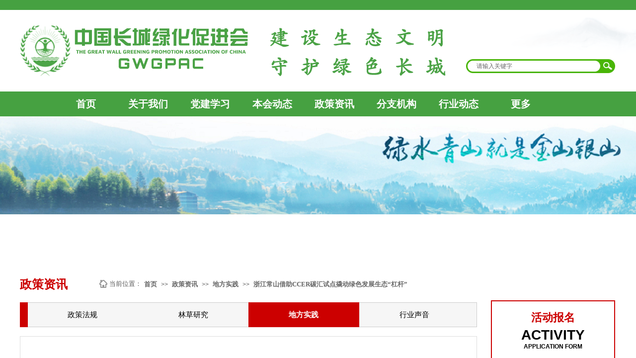

--- FILE ---
content_type: text/html; charset=utf-8
request_url: https://gwgpac.org/page200?article_id=2759
body_size: 23672
content:
<!DOCTYPE html PUBLIC "-//W3C//DTD XHTML 1.0 Transitional//EN" "http://www.w3.org/TR/xhtml1/DTD/xhtml1-transitional.dtd">
<html xmlns="http://www.w3.org/1999/xhtml" lang="zh-Hans" >
	<head>
		<meta http-equiv="X-UA-Compatible" content="IE=Edge,chrome=1" />
	<meta name="viewport" content="width=1200" />	<meta http-equiv="Content-Type" content="text/html; charset=utf-8" />
		<meta name="format-detection" content="telephone=no" />
	     <meta http-equiv="Cache-Control" content="no-transform"/> 
     <meta http-equiv="Cache-Control" content="no-siteapp"/>
	<title>浙江常山借助CCER碳汇试点撬动绿色发展生态“杠杆”</title>
	<meta name="keywords"  content="网站关键字" />
	<meta name="description" content="网站描述" />
    
                
			<link rel="shortcut icon" href="https://static.websiteonline.cn/website/template/default/images/favicon.ico" type="image/x-icon" />
	<link rel="Bookmark" href="https://static.websiteonline.cn/website/template/default/images/favicon.ico" />
		

		<link href="https://static.websiteonline.cn/website/template/default/css/default.css?v=117534100" rel="stylesheet" type="text/css" />
<link href="https://gwgpac.org/template/default/css/font/font.css?v=115750090" rel="stylesheet" type="text/css" />
<link href="https://gwgpac.org/template/default/css/wpassword/iconfont.css?v=117496248" rel="stylesheet" type="text/css" />
<link href="https://static.websiteonline.cn/website/plugin/sitesearch/css/sitesearch.css?v=116861948" rel="stylesheet" type="text/css" />
<link href="https://static.websiteonline.cn/website/plugin/media/css/media.css?v=114077216" rel="stylesheet" type="text/css" />
<link href="https://static.websiteonline.cn/website/plugin/breadcrumb/css/breadcrumb.css?v=116086008" rel="stylesheet" type="text/css" />
<link href="https://static.websiteonline.cn/website/plugin/title/css/title.css?v=117083134" rel="stylesheet" type="text/css" />
<link href="https://static.websiteonline.cn/website/plugin/article_category/css/article_category.css?v=114077216" rel="stylesheet" type="text/css" />
<link href="https://static.websiteonline.cn/website/plugin/article_detail/css/article_detail.css?v=117387192" rel="stylesheet" type="text/css" />
<link href="https://static.websiteonline.cn/website/plugin/chtml/css/chtml.css?v=117284532" rel="stylesheet" type="text/css" />
<style type="text/css">#scroll_container_bg{background:#ffffff no-repeat top left;}
#canvas{background:#ransparent no-repeat top left;}
.prop_rotate_angle sup,.prop_rotate_angle .posblk-deg{font-size:11px; color:#CDCDCD; font-weight:normal; font-style:normal; }ins#qiao-wrap{height:0;} #qiao-wrap{display:block;}
.scart_iframebox .sctit h2{color:#eb6100;border-color:#eb6100!important;} .scart_iframebox .sctit p.curpagetxt span.cur{color:#eb6100}
</style><style>.iframebox{background-color:#eeeeee!important;background-image:none!important;}</style> 
</head>
<body  >
<input type="hidden" value="2" name="_user_level_val" />
								<script type="text/javascript" language="javascript" src="https://static.websiteonline.cn/website/script/??libsjq.js,jquery.custom.js,jquery.lazyload.js,jquery.rotateutility.js,lab.js,wopop_all.js,jquery.cookie.js,jquery.simplemodal.js,fullcollumn.js,objectFitPolyfill.min.js,ierotate.js,effects/velocity.js,effects/velocity.ui.js,effects/effects.js,fullpagescroll.js,common.js,heightAdapt.js?v=117573096"></script>
<script type="text/javascript" language="javascript" src="https://static.websiteonline.cn/website/plugin/??sitesearch/js/init.js,media/js/init.js,new_navigation/js/overall.js,new_navigation/styles/hs7/init.js,breadcrumb/js/init.js,new_message_form/js/jquery.pseudo.js,new_message_form/js/init.js,article_category/js/overall.js,article_category/styles/hs9/init.js,shapes/js/init.js,picture_hover/js/init.js?v=117636160"></script>
	<script type="text/javascript" language="javascript">
    			var webmodel = {};
	        
    wp_pages_global_func($.extend({
        'isedit': '0',
        'islogin': '0',
        'domain': 'pmo48d690',
        'p_rooturl': 'https://gwgpac.org',
        'static_rooturl': 'https://static.websiteonline.cn/website',
        'interface_locale': "zh_CN",
        'dev_mode': "0",
        'getsession': ''
    }, {"phpsessionid":"","punyurl":"https:\/\/gwgpac.org","curr_locale":"zh_CN","mscript_name":"","converted":false}));
    
	</script>

<link href="https://gwgpac.org/8cd2004bc4ed6f645c1eb0907f91a8e51.cssx" rel="stylesheet" /><div id="page_set_css">
</div><input type="hidden" id="page_id" name="page_id" value="200" rpid="127">
<div id="scroll_container" class="scroll_contain" style="">
	    	<div id="scroll_container_bg" style=";">&nbsp;</div>
<script>
initScrollcontainerHeight();	
</script>
     <div id="overflow_canvas_container">        <div id="canvas" style=" margin: 0 auto;width:1200px;;height:1575px">
    <div id="layer65B880ACC06229D40FF06904AF5F8197" class="full_column"   style="width:1200px;position:absolute;top:0px;height:20px;z-index:107;">
    <div class="full_width " style="position:absolute;height:20px;background-color:#46a141;background:;">		
    </div>
			<div class="full_content" style="width:1200px; position:absolute;left:0;top:0;margin-left: 0px;;height:20px;">
								                                
                                <div class="fullcontent_opacity" style="width: 100%;height: 100%;position: absolute;left: 0;right: 0;top: 0;display:none;"></div>
			</div>
</div>
<script>
        $(".content_copen").live('click',function(){
        $(this).closest(".full_column").hide();
    });
	var $fullwidth=$('#layer65B880ACC06229D40FF06904AF5F8197 .full_width');
	$fullwidth.css({left:0-$('#canvas').offset().left+$('#scroll_container').offset().left-$('#scroll_container').scrollLeft()-$.parseInteger($('#canvas').css("borderLeftWidth")),width:$('#scroll_container_bg').width()});
	$(function () {
				var videoParams={"id":"layer65B880ACC06229D40FF06904AF5F8197","bgauto":null,"ctauto":null,"bVideouse":null,"cVideouse":null,"bgvHeight":null,"bgvWidth":null};
		fullcolumn_bgvideo_init_func(videoParams);
                var bgHoverParams={"full":{"hover":null,"opacity":null,"bg":"#46a141","id":"layer65B880ACC06229D40FF06904AF5F8197","bgopacity":null,"zindextopcolorset":""},"full_con":{"hover":null,"opacity":null,"bg":null,"id":"layer65B880ACC06229D40FF06904AF5F8197","bgopacity":null}};
		fullcolumn_HoverInit(bgHoverParams);
        });
</script>


<div id="layer845FCF73EF5AFB49F20C0BD5C589DDC9" class="full_column"   style="width:1200px;position:absolute;top:0px;height:10px;z-index:105;">
    <div class="full_width " style="position:absolute;height:10px;background-color:#ffffff;background-position:center top;background:;background-image:url('https://pmo48d690-pic49.websiteonline.cn/upload/templatefiles/menubg.png');">		
    </div>
			<div class="full_content" style="width:1200px; position:absolute;left:0;top:0;margin-left: 0px;;height:10px;">
								                                
                                <div class="fullcontent_opacity" style="width: 100%;height: 100%;position: absolute;left: 0;right: 0;top: 0;display:none;"></div>
			</div>
</div>
<script>
        $(".content_copen").live('click',function(){
        $(this).closest(".full_column").hide();
    });
	var $fullwidth=$('#layer845FCF73EF5AFB49F20C0BD5C589DDC9 .full_width');
	$fullwidth.css({left:0-$('#canvas').offset().left+$('#scroll_container').offset().left-$('#scroll_container').scrollLeft()-$.parseInteger($('#canvas').css("borderLeftWidth")),width:$('#scroll_container_bg').width()});
	$(function () {
				var videoParams={"id":"layer845FCF73EF5AFB49F20C0BD5C589DDC9","bgauto":null,"ctauto":null,"bVideouse":null,"cVideouse":null,"bgvHeight":null,"bgvWidth":null};
		fullcolumn_bgvideo_init_func(videoParams);
                var bgHoverParams={"full":{"hover":null,"opacity":null,"bg":"#ffffff","id":"layer845FCF73EF5AFB49F20C0BD5C589DDC9","bgopacity":null,"zindextopcolorset":""},"full_con":{"hover":null,"opacity":null,"bg":null,"id":"layer845FCF73EF5AFB49F20C0BD5C589DDC9","bgopacity":null}};
		fullcolumn_HoverInit(bgHoverParams);
        });
</script>


<div id="layerC6CDC013F9B554BBA751181A9977E59D" class="full_column"   style="width:1200px;position:absolute;top:20px;height:162px;z-index:110;">
    <div class="full_width " style="position:absolute;height:162px;background-color:#ffffff;background-position:center top;background:;background-image:url('https://pmo48d690-pic49.websiteonline.cn/upload/templatefiles/menubg.png');background-repeat:repeat-x;">		
    </div>
			<div class="full_content" style="width:1200px; position:absolute;left:0;top:0;margin-left: 0px;;height:162px;">
								<div id='layer6DA6FE14DDF9D5B17E2E91FBB79448DA' type='sitesearch'  class='cstlayer' style='left: 898px; top: 99px; position: absolute; z-index: 139; width: 174px; height: 70px; '  mid=""  fatherid='layerC6CDC013F9B554BBA751181A9977E59D'    deg='0'><div class="wp-sitesearch_content" style="overflow-wrap: break-word; padding: 0px; border-color: transparent; border-width: 0px; width: 174px; height: 70px; border-style: solid;">
	<div class="wp-sitesearch_container" skin="skin6" type="all" opn="0">
		<script type="text/javascript">
	
</script>

<div class="searchbox">
    <div class="ninputs">
        <input type="text" class="searchbox_txt" name="keywords" value="请输入关键字" ></div>
    <input type="hidden" name="searchcontent" value="article"/>
    <div class="sright"> <div class="searchbox_btn"></div></div>
</div>


<script language="javascript">	
$(function(){
	var dom=$("#layer6DA6FE14DDF9D5B17E2E91FBB79448DA");
        //key hide show
        dom.find(".searchbox_txt").click(function () {
             if ($(this).val() == "请输入关键字") {
                 $(this).attr("value","");
             }
        });
        dom.find(".searchbox_txt").blur(function () {
            if ($(this).val() == "") {
                $(this).attr('value','请输入关键字')
            }
        });
});
</script>
            <div class="searchtype" style='display:none;' >
			<input type="radio" name="c_layer6DA6FE14DDF9D5B17E2E91FBB79448DA" value="title"  class="catetype"/><span class="s_title">标题</span><input type="radio" name="c_layer6DA6FE14DDF9D5B17E2E91FBB79448DA" value="intro" class="catetype"/><span  class="s_description">摘要</span><input type="radio" name="c_layer6DA6FE14DDF9D5B17E2E91FBB79448DA" value="content" class="catetype"/><span  class="s_content">内容</span>		</div>
	</div>

<script language="javascript">
var wp_productsearchcache = null;
$('body').data('wp_searchcache',wp_productsearchcache);
(function(){
var urldata = null;
var param={"layer_id":"layer6DA6FE14DDF9D5B17E2E91FBB79448DA","skin":"skin6","article_page":"-1","product_page":"-1","payknow_page":-1,"article_pageres":"-1","product_pageres":"-1","openArticleUrl":0,"openPayknowUrl":0,"search_type":0,"sswitch":"1","wordsplist":"0","openProductUrl":0,"search_listNum":"10","extend_content":{"mode":"skins","skin":"skin6","sshinput_txtcolor":"#666","sshinputborder_txtcolor":"#D3D3D3","sshinputborder_txtsize":"1","sshbtn_txtcolor":"#fff","sshbtn_bg_hover":"bg0.jpg","sshinput_txtfamily":"SimSun","sshbtn_txtfamily":"SimSun","sshkey_txtfamily":"SimSun","sitesearchshow":"1","ssheight_txtsize":"12","sshinput_txtsize":"12","ssbtnheight_txtsize":"12","ssbtnwidth_txtsize":"12","sshbtn_txtsize":"14","sshbtnborder_txtsize":"0","sshkey_txtsize":"12","sshkeytop_txtsize":"12","sshkeyword_txtsize":"12","sitesearchbuttext":"\u641c\u7d22","ssbeijing_txtcolor":"#ffffff","sshbtnborder_txtcolor":"#5A5A5A","sshbtn_bgcolor_txtcolor":"#5A5A5A","sshbtn_bgcolor_hover_txtcolor":"#5A5A5A","sshkey_txtcolor":"#5A5A5A","sshkey_hover_txtcolor":"#5A5A5A","sshinput_txtbold":"normal","sshbtn_txtbold":"normal","sshkey_txtbold":"normal","sshbtn_bg_txtcolor":"","sshbtn_bg_hover_txtcolor":"","sshbtn_bigbg_txtcolor":"","sitesearchcontent":"article","skin4_8":"title"},"sshdefalutshow":"1","langs":{"Search Pro":"\u4ea7\u54c1","Search Result":"\u641c\u7d22\u7ed3\u679c\u9875\u9762","Name":"\u540d\u79f0","Description":"\u63cf\u8ff0","Search Art":"\u6587\u7ae0","Search Title":"\u6807\u9898","Search Summary":"\u6458\u8981"},"editmode":0};
var $curlayer = $('#layer6DA6FE14DDF9D5B17E2E91FBB79448DA');
$curlayer.mod_property({"extend_content":{"mode":"skins","skin":"skin6","sshinput_txtcolor":"#666","sshinputborder_txtcolor":"#D3D3D3","sshinputborder_txtsize":"1","sshbtn_txtcolor":"#fff","sshbtn_bg_hover":"bg0.jpg","sshinput_txtfamily":"SimSun","sshbtn_txtfamily":"SimSun","sshkey_txtfamily":"SimSun","sitesearchshow":"1","ssheight_txtsize":"12","sshinput_txtsize":"12","ssbtnheight_txtsize":"12","ssbtnwidth_txtsize":"12","sshbtn_txtsize":"14","sshbtnborder_txtsize":"0","sshkey_txtsize":"12","sshkeytop_txtsize":"12","sshkeyword_txtsize":"12","sitesearchbuttext":"\u641c\u7d22","ssbeijing_txtcolor":"#ffffff","sshbtnborder_txtcolor":"#5A5A5A","sshbtn_bgcolor_txtcolor":"#5A5A5A","sshbtn_bgcolor_hover_txtcolor":"#5A5A5A","sshkey_txtcolor":"#5A5A5A","sshkey_hover_txtcolor":"#5A5A5A","sshinput_txtbold":"normal","sshbtn_txtbold":"normal","sshkey_txtbold":"normal","sshbtn_bg_txtcolor":"","sshbtn_bg_hover_txtcolor":"","sshbtn_bigbg_txtcolor":"","sitesearchcontent":"article","skin4_8":"title"}});
param['wp_productsearchcache']=wp_productsearchcache;

var searchFlag = 1;

layer_sitesearch_init_func(param,urldata,searchFlag);
})()
</script>
</div>
</div><script>				 $('#layer6DA6FE14DDF9D5B17E2E91FBB79448DA').triggerHandler('layer_ready');</script><div id='layer99FC74D10F1DD3FCBE9E16DC14C23BA0' type='weather2345'  class='cstlayer' style='left: 952px; top: 21px; position: absolute; z-index: 138; width: 227px; height: 64px; display: block; '  mid=""  fatherid='layerC6CDC013F9B554BBA751181A9977E59D'    deg='0'>

<div class="wp-weather2345_content" style="width: 227px; height: 64px; border-color: transparent; border-width: 0px; border-style: solid; padding: 0px;">
<div class='weather2345_plugin'><iframe allowtransparency="true" frameborder="0" width="255" height="64" scrolling="no" src="//tianqi.2345.com/plugin/widget/index.htm?s=2&amp;z=2&amp;t=1&amp;v=2&amp;d=1&amp;bd=0&amp;k=000000&amp;f=&amp;ltf=009944&amp;htf=cc0000&amp;q=1&amp;e=1&amp;a=1&amp;c=54511&amp;w=255&amp;h=64&amp;align=center"></iframe></div>
</div>
</div><script>				 $('#layer99FC74D10F1DD3FCBE9E16DC14C23BA0').triggerHandler('layer_ready');</script><div id='layer18768BF04E1D17225C14ACC52C6D7E4D' type='media'  class='cstlayer' style='left: 105px; top: 27px; position: absolute; z-index: 141; width: 360px; height: 98px; '  mid=""  fatherid='layerC6CDC013F9B554BBA751181A9977E59D'    deg='0'><script>
create_pc_media_set_pic('layer18768BF04E1D17225C14ACC52C6D7E4D',false);
</script>
<div class="wp-media_content"  style="overflow: hidden; width: 360px; height: 98px; border-width: 0px; border-style: solid; padding: 0px;" type="0">
<div class="img_over"  style='overflow: hidden; border-color: transparent; border-width: 0px; position: relative; width: 360px; height: 98px;'>

<div class="imgloading" style="z-index:100;"> </div>
<img  id="wp-media-image_layer18768BF04E1D17225C14ACC52C6D7E4D" onerror="set_thumb_layer18768BF04E1D17225C14ACC52C6D7E4D(this);" onload="set_thumb_layer18768BF04E1D17225C14ACC52C6D7E4D(this);" class="paragraph_image"  type="zoom" src="https://pmo48d690-pic49.websiteonline.cn/upload/6lm3.png" style="width: auto; height: 98px;;" />
</div>

</div>
<script>
(function(){
		layer_media_init_func('layer18768BF04E1D17225C14ACC52C6D7E4D',{"isedit":false,"has_effects":false});
})()
</script>
</div><script>				 $('#layer18768BF04E1D17225C14ACC52C6D7E4D').triggerHandler('layer_ready');</script><div id='layer438FFEF28861CEC382481EDE1A1F4959' type='media'  class='cstlayer' style='left: 440px; top: 17px; position: absolute; z-index: 142; width: 480px; height: 136px; '  mid=""  fatherid='layerC6CDC013F9B554BBA751181A9977E59D'    deg='0'><script>
create_pc_media_set_pic('layer438FFEF28861CEC382481EDE1A1F4959',false);
</script>
<div class="wp-media_content"  style="overflow: hidden; width: 480px; height: 136px; border-width: 0px; border-style: solid; padding: 0px;" type="0">
<div class="img_over"  style='overflow: hidden; border-color: transparent; border-width: 0px; position: relative; width: 480px; height: 136px;'>

<div class="imgloading" style="z-index:100;"> </div>
<img  id="wp-media-image_layer438FFEF28861CEC382481EDE1A1F4959" onerror="set_thumb_layer438FFEF28861CEC382481EDE1A1F4959(this);" onload="set_thumb_layer438FFEF28861CEC382481EDE1A1F4959(this);" class="paragraph_image"  type="zoom" src="https://pmo48d690-pic49.websiteonline.cn/upload/2_tzth.png" style="width: 480px; height: auto;;" />
</div>

</div>
<script>
(function(){
		layer_media_init_func('layer438FFEF28861CEC382481EDE1A1F4959',{"isedit":false,"has_effects":false});
})()
</script>
</div><script>				 $('#layer438FFEF28861CEC382481EDE1A1F4959').triggerHandler('layer_ready');</script><div id='layerC083A3A657412EA647A02FCFA98DD98B' type='media'  class='cstlayer' style='left: 0px; top: 30px; position: absolute; z-index: 140; width: 104px; height: 103px; '  mid=""  fatherid='layerC6CDC013F9B554BBA751181A9977E59D'    deg='0'><script>
create_pc_media_set_pic('layerC083A3A657412EA647A02FCFA98DD98B',false);
</script>
<div class="wp-media_content"  style="overflow: hidden; width: 104px; height: 103px;" type="0">
<div class="img_over"  style='overflow: hidden; border-color: transparent; border-width: 0px; position: relative; width: 104px; height: 103px;'>

<div class="imgloading" style="z-index:100;"> </div>
<img  id="wp-media-image_layerC083A3A657412EA647A02FCFA98DD98B" onerror="set_thumb_layerC083A3A657412EA647A02FCFA98DD98B(this);" onload="set_thumb_layerC083A3A657412EA647A02FCFA98DD98B(this);" class="paragraph_image"  type="zoom" src="https://pmo48d690-pic49.websiteonline.cn/upload/ldht.png" style="width: auto; height: 103px;;" />
</div>

</div>
<script>
(function(){
		layer_media_init_func('layerC083A3A657412EA647A02FCFA98DD98B',{"isedit":false,"has_effects":false});
})()
</script>
</div><script>				 $('#layerC083A3A657412EA647A02FCFA98DD98B').triggerHandler('layer_ready');</script>                                
                                <div class="fullcontent_opacity" style="width: 100%;height: 100%;position: absolute;left: 0;right: 0;top: 0;display:none;"></div>
			</div>
</div>
<script>
        $(".content_copen").live('click',function(){
        $(this).closest(".full_column").hide();
    });
	var $fullwidth=$('#layerC6CDC013F9B554BBA751181A9977E59D .full_width');
	$fullwidth.css({left:0-$('#canvas').offset().left+$('#scroll_container').offset().left-$('#scroll_container').scrollLeft()-$.parseInteger($('#canvas').css("borderLeftWidth")),width:$('#scroll_container_bg').width()});
	$(function () {
				var videoParams={"id":"layerC6CDC013F9B554BBA751181A9977E59D","bgauto":null,"ctauto":null,"bVideouse":null,"cVideouse":null,"bgvHeight":null,"bgvWidth":null};
		fullcolumn_bgvideo_init_func(videoParams);
                var bgHoverParams={"full":{"hover":null,"opacity":null,"bg":"#ffffff","id":"layerC6CDC013F9B554BBA751181A9977E59D","bgopacity":null,"zindextopcolorset":""},"full_con":{"hover":null,"opacity":null,"bg":null,"id":"layerC6CDC013F9B554BBA751181A9977E59D","bgopacity":null}};
		fullcolumn_HoverInit(bgHoverParams);
        });
</script>


<div id='layer27C3359C674D9E6F842A45D73E9C1F0D' type='media'  class='cstlayer' style='left: 1016px; top: 62px; position: absolute; z-index: 103; width: 4px; height: 3px; '  mid=""    deg='0'><script>
create_pc_media_set_pic('layer27C3359C674D9E6F842A45D73E9C1F0D',false);
</script>
<div class="wp-media_content"  style="overflow: hidden; width: 4px; height: 3px; border-width: 0px; border-style: solid; padding: 0px;" type="0">
<div class="img_over"  style='overflow: hidden; border-color: transparent; border-width: 0px; width: 4px; height: 3px; position: relative;'>

<div class="imgloading" style="z-index:100;"> </div>
<img  id="wp-media-image_layer27C3359C674D9E6F842A45D73E9C1F0D" onerror="set_thumb_layer27C3359C674D9E6F842A45D73E9C1F0D(this);" onload="set_thumb_layer27C3359C674D9E6F842A45D73E9C1F0D(this);" class="paragraph_image"  type="zoom" src="https://pmo48d690-pic49.websiteonline.cn/upload/templatefiles/dot.png" style="width: 4px; height: 3px; top: 0px; left: -1px; position: relative;;" />
</div>

</div>
<script>
(function(){
		layer_media_init_func('layer27C3359C674D9E6F842A45D73E9C1F0D',{"isedit":false,"has_effects":false});
})()
</script>
</div><script>				 $('#layer27C3359C674D9E6F842A45D73E9C1F0D').triggerHandler('layer_ready');</script><div id='layerAEFFF90E9A375469714481CD82A562D5' type='media'  class='cstlayer' style='left: 1016px; top: 62px; position: absolute; z-index: 104; width: 4px; height: 3px; '  mid=""    deg='0'><script>
create_pc_media_set_pic('layerAEFFF90E9A375469714481CD82A562D5',false);
</script>
<div class="wp-media_content"  style="overflow: hidden; width: 4px; height: 3px; border-width: 0px; border-style: solid; padding: 0px;" type="0">
<div class="img_over"  style='overflow: hidden; border-color: transparent; border-width: 0px; width: 4px; height: 3px; position: relative;'>

<div class="imgloading" style="z-index:100;"> </div>
<img  id="wp-media-image_layerAEFFF90E9A375469714481CD82A562D5" onerror="set_thumb_layerAEFFF90E9A375469714481CD82A562D5(this);" onload="set_thumb_layerAEFFF90E9A375469714481CD82A562D5(this);" class="paragraph_image"  type="zoom" src="https://pmo48d690-pic49.websiteonline.cn/upload/templatefiles/dot.png" style="width: 4px; height: 3px; top: 0px; left: -1px; position: relative;;" />
</div>

</div>
<script>
(function(){
		layer_media_init_func('layerAEFFF90E9A375469714481CD82A562D5',{"isedit":false,"has_effects":false});
})()
</script>
</div><script>				 $('#layerAEFFF90E9A375469714481CD82A562D5').triggerHandler('layer_ready');</script><div id="layer7849DC480EDEFB4EF1116829D3F34EE0" class="full_column"   style="width:1200px;position:absolute;top:184px;height:50px;z-index:106;">
    <div class="full_width " style="position:absolute;height:50px;background-color:#46a141;background:;">		
    </div>
			<div class="full_content" style="width:1200px; position:absolute;left:0;top:0;margin-left: 0px;;height:50px;">
								<div id='layer464D8838512F0631BE065CB0880C390A' type='new_navigation'  class='cstlayer' style='left: 0px; top: 0px; position: absolute; z-index: 129; width: 1200px; height: 54px; '  mid=""  fatherid='layer7849DC480EDEFB4EF1116829D3F34EE0'    deg='0'><div class="wp-new_navigation_content" style="border: 0px solid transparent; width: 1200px; padding: 0px; display: block; overflow: visible; height: auto;;display:block;overflow:hidden;height:0px;" type="0">
<script type="text/javascript"> 
		
		$("#layer464D8838512F0631BE065CB0880C390A").data("m_show", '');
	</script>
<div skin="hs7" class="nav1 menu_hs7" ishorizon="1" colorstyle="darkgreen" direction="0" more="更多" moreshow="0" morecolor="darkorange" hover="0" hover_scr="0" submethod="0" umenu="0" dmenu="0" sethomeurl="https://gwgpac.org/home" smcenter="0">
		<ul id="nav_layer464D8838512F0631BE065CB0880C390A" class="navigation"  style="width:auto;"  >
		<li style="z-index:2;"  class="wp_subtop"  pid="132" ><a  class="  "  href="https://gwgpac.org">首页</a></li><li style="z-index:2;"  class="wp_subtop"  pid="89" ><a  class=" sub "  href="https://gwgpac.org/About">关于我们</a><ul style="z-index:2;"><li style="z-index:3;"  class=""  pid=0 ><a  class="  "  href="https://gwgpac.org/About?article_id=117&menu_id=173">本会简介</a></li><li style="z-index:3;"  class=""  pid=0 ><a  class="  "  href="https://gwgpac.org/About?article_id=118&menu_id=174">本会章程</a></li><li style="z-index:3;"  class=""  pid=0 ><a  class="  "  href="https://gwgpac.org/About?article_id=150&menu_id=171">本会领导</a></li><li style="z-index:3;"  class=""  pid=0 ><a  class="  "  href="https://gwgpac.org/About?article_id=151&menu_id=172">本会专家</a></li><li style="z-index:3;"  class=""  pid=0 ><a  class="  "  href="https://gwgpac.org/About?article_id=119&menu_id=175">组织架构</a></li><li style="z-index:3;"  class=""  pid=0 ><a  class="  "  href="https://gwgpac.org/page224">招贤纳士</a></li></ul></li><li style="z-index:2;"  class="wp_subtop"  pid="136" ><a  class=" sub "  href="https://gwgpac.org/Partybuildinglearning">党建学习</a><ul style="z-index:2;"><li style="z-index:3;"  class=""  pid=0 ><a  class="  "  href="https://gwgpac.org/Partybuildinglearning?article_category=28&menu_id=138">党建学习</a></li><li style="z-index:3;"  class=""  pid=0 ><a  class="  "  href="https://gwgpac.org/Partybuildinglearning?article_category=29&menu_id=180">不忘初心</a></li><li style="z-index:3;"  class=""  pid=0 ><a  class="  "  href="https://gwgpac.org/Partybuildinglearning?article_category=30&menu_id=181">一线声音</a></li></ul></li><li style="z-index:2;"  class="wp_subtop"  pid="135" ><a  class=" sub "  href="https://gwgpac.org/association">本会动态</a><ul style="z-index:2;"><li style="z-index:3;"  class=""  pid=0 ><a  class="  "  href="https://gwgpac.org/association?article_category=37&menu_id=179">公告公示</a></li><li style="z-index:3;"  class=""  pid=0 ><a  class="  "  href="https://gwgpac.org/association?article_category=38&menu_id=177">工作动态</a></li><li style="z-index:3;"  class=""  pid=0 ><a  class="  "  href="https://gwgpac.org/association?article_category=39&menu_id=178">绿色简报</a></li></ul></li><li style="z-index:2;"  class="wp_subtop"  pid="127" ><a  class=" sub "  href="https://gwgpac.org/Policy">政策资讯</a><ul style="z-index:2;"><li style="z-index:3;"  class=""  pid=0 ><a  class="  "  href="https://gwgpac.org/Policy?article_category=14&menu_id=130">政策法规</a></li><li style="z-index:3;"  class=""  pid=0 ><a  class="  "  href="https://gwgpac.org/Policy?article_category=15&menu_id=185">林草研究</a></li><li style="z-index:3;"  class=""  pid=0 ><a  class="  "  href="https://gwgpac.org/Policy?article_category=16&menu_id=186">地方实践</a></li><li style="z-index:3;"  class=""  pid=0 ><a  class="  "  href="https://gwgpac.org/Policy?article_category=34&menu_id=187">行业声音</a></li></ul></li><li style="z-index:2;"  class="wp_subtop"  pid="133" ><a  class=" sub "  href="https://gwgpac.org/branch">分支机构</a><ul style="z-index:2;"><li style="z-index:3;"  class=""  pid=0 ><a  class="  "  href="https://gwgpac.org/branch?article_category=41&menu_id=162">管理办法</a></li><li style="z-index:3;"  class=""  pid=0 ><a  class="  "  href="https://gwgpac.org/branch?article_category=42&menu_id=189">申请流程</a></li><li style="z-index:3;"  class=""  pid=0 ><a  class="  "  href="https://gwgpac.org/branch?article_category=43&menu_id=190">分支名录</a></li></ul></li><li style="z-index:2;"  class="wp_subtop"  pid="156" ><a  class=" sub "  href="https://gwgpac.org/trends">行业动态</a><ul style="z-index:2;"><li style="z-index:3;"  class=""  pid=0 ><a  class="  "  href="https://gwgpac.org/trends?article_category=50&menu_id=157">项目推介</a></li><li style="z-index:3;"  class=""  pid=0 ><a  class="  "  href="https://gwgpac.org/trends?article_category=51&menu_id=192">会议论坛</a></li><li style="z-index:3;"  class=""  pid=0 ><a  class="  "  href="https://gwgpac.org/trends?article_category=52&menu_id=193">团体标准</a></li><li style="z-index:3;"  class=""  pid=0 ><a  class="  "  href="https://gwgpac.org/trends?article_category=54&menu_id=221">推广项目</a></li></ul></li><li style="z-index:2;"  class="wp_subtop"  pid="122" ><a  class=" sub "  href="https://gwgpac.org/member">会员服务</a><ul style="z-index:2;"><li style="z-index:3;"  class=""  pid=0 ><a  class="  "  href="https://gwgpac.org/member?article_category=20&menu_id=196">会员管理</a></li><li style="z-index:3;"  class=""  pid=0 ><a  class="  "  href="https://gwgpac.org/member?article_category=23&menu_id=195">本会会员</a></li><li style="z-index:3;"  class=""  pid=0 ><a  class="  "  href="https://gwgpac.org/member?article_category=24&menu_id=160">会员权益</a></li></ul></li><li style="z-index:2;"  class="wp_subtop"  pid="233" ><a  class="  "  href="https://gwgpac.org/page235?article_id=2084&menu_id=233">专家智库</a></li>	</ul>
</div>

<script type="text/javascript"> 
				$("#layer464D8838512F0631BE065CB0880C390A").data("datasty_", '@charset "utf-8";  #nav_layer464D8838512F0631BE065CB0880C390A,#nav_layer464D8838512F0631BE065CB0880C390A ul,#nav_layer464D8838512F0631BE065CB0880C390A li{list-style-type:none; margin:0px; padding:0px; border:thin none;}  #nav_layer464D8838512F0631BE065CB0880C390A {position:relative;height:54px;line-height:54px; background:url(https://static.websiteonline.cn/website/plugin/new_navigation/styles/hs7/nav_bg.jpg) repeat-x; margin-bottom:10px;padding-left:10px; }  #nav_layer464D8838512F0631BE065CB0880C390A li.wp_subtop{padding-left:5px;padding-right:5px;text-align:center;position:relative;float:left;padding-bottom:0px;width:115px;height:54px;line-height:54px;background-image:url(https://static.websiteonline.cn/website/plugin/new_navigation/view/images/png_bg.png);background-repeat:no-repeat;background-position:top right;background-color:transparent;}  #nav_layer464D8838512F0631BE065CB0880C390A li.wp_subtop:hover{width:115px;height:54px;line-height:54px;background-image:url(https://static.websiteonline.cn/website/plugin/new_navigation/styles/hs7/li_hover.png);background-color:transparent;background-position:bottom left;background-repeat:repeat-x;}  #nav_layer464D8838512F0631BE065CB0880C390A li.wp_subtop>a{white-space:nowrap;display:block;padding:0px;text-decoration:none;font-size:12px;font-family:arial;color:#ffffff;text-align:center;font-weight:normal;font-style:normal; overflow:hidden;}  #nav_layer464D8838512F0631BE065CB0880C390A li.wp_subtop>a:hover{font-size:12px;font-family:arial;color:#fff;text-align:center;font-weight:normal;font-style:normal;}  #nav_layer464D8838512F0631BE065CB0880C390A ul{position:absolute;left:0px;display:none;padding-left:5px;padding-right:5px;background-image:url(https://static.websiteonline.cn/website/plugin/new_navigation/view/images/png_bg.png);background-color:transparent;margin-left:0px;padding-top:10px; padding-bottom:8px;}  #nav_layer464D8838512F0631BE065CB0880C390A ul li{position:relative;text-align:center;padding-bottom:0px;padding-left:5px;padding-right:5px;height:31px;line-height:31px;background-image:url(https://static.websiteonline.cn/website/plugin/new_navigation/view/images/png_bg.png);background-repeat:repeat;background-position:top left;background-color:#516c47;}  #nav_layer464D8838512F0631BE065CB0880C390A ul li:hover{height:31px;text-align:center;line-height:31px;padding-left:5px;padding-right:5px; background-image:url(https://static.websiteonline.cn/website/plugin/new_navigation/view/images/png_bg.png);background-repeat:repeat;background-position:top left;background-color:#3a4c34;}  #nav_layer464D8838512F0631BE065CB0880C390A ul li a {display:block;font-size:12px;font-family:arial;color:#fff;text-align:center;font-weight:normal;font-style:normal;white-space:nowrap;}  #nav_layer464D8838512F0631BE065CB0880C390A ul li a:hover{display:block;font-size:12px;font-family:arial;color:#ffffff;text-align:center;font-weight:normal;font-style:normal;}');
		$("#layer464D8838512F0631BE065CB0880C390A").data("datastys_", '#nav_layer464D8838512F0631BE065CB0880C390A{height:50px;} #nav_layer464D8838512F0631BE065CB0880C390A{background:transparent;} #nav_layer464D8838512F0631BE065CB0880C390A{background-color:#46a141;}    #nav_layer464D8838512F0631BE065CB0880C390A li.wp_subtop{height:50px;}            #nav_layer464D8838512F0631BE065CB0880C390A li.wp_subtop>a{font-size:20px;} #nav_layer464D8838512F0631BE065CB0880C390A li.wp_subtop>a{font-family:Microsoft YaHei;} #nav_layer464D8838512F0631BE065CB0880C390A li.wp_subtop:hover{background-image:url(https://static.websiteonline.cn/website/plugin/new_navigation/view/images/png_bg.png);}       #nav_layer464D8838512F0631BE065CB0880C390A li.wp_subtop:hover{height:50px;}      #nav_layer464D8838512F0631BE065CB0880C390A li.wp_subtop:hover{line-height:50px;}        #nav_layer464D8838512F0631BE065CB0880C390A li.wp_subtop>a:hover{font-size:20px;} #nav_layer464D8838512F0631BE065CB0880C390A li.wp_subtop>a:hover{font-weight:bold;} #nav_layer464D8838512F0631BE065CB0880C390A li.wp_subtop>a:hover{font-family:Microsoft YaHei;} #nav_layer464D8838512F0631BE065CB0880C390A li.wp_subtop:hover{background:transparent;} #nav_layer464D8838512F0631BE065CB0880C390A li.wp_subtop:hover{background-color:#46a141;}     #nav_layer464D8838512F0631BE065CB0880C390A ul li a{font-size:17px;} #nav_layer464D8838512F0631BE065CB0880C390A ul li a{font-weight:bold;} #nav_layer464D8838512F0631BE065CB0880C390A ul li{background:transparent;} #nav_layer464D8838512F0631BE065CB0880C390A ul li{background-color:#46a141;} #nav_layer464D8838512F0631BE065CB0880C390A ul li a{font-family:Microsoft YaHei;} #nav_layer464D8838512F0631BE065CB0880C390A ul li a:hover{color:#46a141;} #nav_layer464D8838512F0631BE065CB0880C390A ul li:hover{background:transparent;} #nav_layer464D8838512F0631BE065CB0880C390A ul li:hover{background-color:#ffffff;} #nav_layer464D8838512F0631BE065CB0880C390A ul li a:hover{font-weight:bold;} #nav_layer464D8838512F0631BE065CB0880C390A ul li a:hover{font-family:Microsoft YaHei;}     #nav_layer464D8838512F0631BE065CB0880C390A ul li a:hover{font-size:17px;} #nav_layer464D8838512F0631BE065CB0880C390A li.wp_subtop>a{font-weight:bold;}      #nav_layer464D8838512F0631BE065CB0880C390A li.wp_subtop{line-height:50px;}');
	
			var b_width=parseInt($("#layer464D8838512F0631BE065CB0880C390A").find('.wp-new_navigation_content').css('border-bottom-width'));
	if(b_width>0){
		$("#nav_layer464D8838512F0631BE065CB0880C390A").css('margin-bottom','0px');
	}
	</script>

<script type="text/javascript">
function wp_get_navstyle(layer_id,key){
		var navStyle = $.trim($("#"+layer_id).data(key));
		return navStyle;	
	
}	
richtxt('layer464D8838512F0631BE065CB0880C390A');
</script><script type="text/javascript">
layer_new_navigation_hs7_func({"isedit":false,"layer_id":"layer464D8838512F0631BE065CB0880C390A","menustyle":"hs7"});

</script></div>
<script type="text/javascript">
 $(function(){
	layer_new_navigation_content_func({"isedit":false,"layer_id":"layer464D8838512F0631BE065CB0880C390A","menustyle":"hs7","addopts":{"padding-left":"70","padding-right":"70"}});
});
</script>

</div><script>				 $('#layer464D8838512F0631BE065CB0880C390A').triggerHandler('layer_ready');</script>                                
                                <div class="fullcontent_opacity" style="width: 100%;height: 100%;position: absolute;left: 0;right: 0;top: 0;display:none;"></div>
			</div>
</div>
<script>
        $(".content_copen").live('click',function(){
        $(this).closest(".full_column").hide();
    });
	var $fullwidth=$('#layer7849DC480EDEFB4EF1116829D3F34EE0 .full_width');
	$fullwidth.css({left:0-$('#canvas').offset().left+$('#scroll_container').offset().left-$('#scroll_container').scrollLeft()-$.parseInteger($('#canvas').css("borderLeftWidth")),width:$('#scroll_container_bg').width()});
	$(function () {
				var videoParams={"id":"layer7849DC480EDEFB4EF1116829D3F34EE0","bgauto":null,"ctauto":null,"bVideouse":null,"cVideouse":null,"bgvHeight":null,"bgvWidth":null};
		fullcolumn_bgvideo_init_func(videoParams);
                var bgHoverParams={"full":{"hover":null,"opacity":null,"bg":"#46a141","id":"layer7849DC480EDEFB4EF1116829D3F34EE0","bgopacity":null,"zindextopcolorset":""},"full_con":{"hover":null,"opacity":null,"bg":null,"id":"layer7849DC480EDEFB4EF1116829D3F34EE0","bgopacity":null}};
		fullcolumn_HoverInit(bgHoverParams);
        });
</script>


<div id="layerD646DA86BF4B6DF7244C492E6DAD4862" class="full_column"   style="width:1200px;position:absolute;top:234px;height:197px;z-index:102;">
    <div class="full_width " style="position:absolute;height:197px;background-color:#CCCCCC;background-image:url('https://pmo48d690-pic49.websiteonline.cn/upload/tmpu.jpg');">		
    </div>
			<div class="full_content" style="width:1200px; position:absolute;left:0;top:0;margin-left: 0px;;height:197px;">
								                                
                                <div class="fullcontent_opacity" style="width: 100%;height: 100%;position: absolute;left: 0;right: 0;top: 0;display:none;"></div>
			</div>
</div>
<script>
        $(".content_copen").live('click',function(){
        $(this).closest(".full_column").hide();
    });
	var $fullwidth=$('#layerD646DA86BF4B6DF7244C492E6DAD4862 .full_width');
	$fullwidth.css({left:0-$('#canvas').offset().left+$('#scroll_container').offset().left-$('#scroll_container').scrollLeft()-$.parseInteger($('#canvas').css("borderLeftWidth")),width:$('#scroll_container_bg').width()});
	$(function () {
				var videoParams={"id":"layerD646DA86BF4B6DF7244C492E6DAD4862","bgauto":null,"ctauto":null,"bVideouse":null,"cVideouse":null,"bgvHeight":null,"bgvWidth":null};
		fullcolumn_bgvideo_init_func(videoParams);
                var bgHoverParams={"full":{"hover":null,"opacity":null,"bg":"#CCCCCC","id":"layerD646DA86BF4B6DF7244C492E6DAD4862","bgopacity":null,"zindextopcolorset":""},"full_con":{"hover":null,"opacity":null,"bg":null,"id":"layerD646DA86BF4B6DF7244C492E6DAD4862","bgopacity":null}};
		fullcolumn_HoverInit(bgHoverParams);
        });
</script>


<div id='layer5E317B4DEEA4A95FC0FFFE7F27B9B06D' type='box'  class='cstlayer' style='left: 160px; top: 551px; position: absolute; z-index: 108; width: 1040.01px; height: 40px; '  mid=""    deg='0'><div class="wp-box_content drop_box" style="overflow-wrap: break-word; padding: 0px; border-color: rgb(238, 238, 238) rgb(238, 238, 238) rgb(204, 0, 0); border-width: 0px; height: 40px; width: 1040px; border-style: solid; background-color: transparent; background-position: 50% 100%; background-repeat:no-repeat;">
    <div id='layer42C393C247B5FB18F31B7D4442C8A810' type='media'  class='cstlayer' style='left: 0px; top: 12px; position: absolute; z-index: 114; width: 16px; height: 16px; '  mid=""  fatherid='layer5E317B4DEEA4A95FC0FFFE7F27B9B06D'    deg='0'><script>
create_pc_media_set_pic('layer42C393C247B5FB18F31B7D4442C8A810',false);
</script>
<div class="wp-media_content"  style="overflow: hidden; width: 16px; height: 16px; border-width: 0px; border-style: solid; padding: 0px;" type="0">
<div class="img_over"  style='overflow: hidden; border-color: transparent; border-width: 0px; position: relative; width: 16px; height: 16px;'>

<div class="imgloading" style="z-index:100;"> </div>
<img  id="wp-media-image_layer42C393C247B5FB18F31B7D4442C8A810" onerror="set_thumb_layer42C393C247B5FB18F31B7D4442C8A810(this);" onload="set_thumb_layer42C393C247B5FB18F31B7D4442C8A810(this);" class="paragraph_image"  type="zoom" src="https://pmo48d690-pic49.websiteonline.cn/upload/templatefiles/Home1.png" style="width: 16px; height: 16px;;" />
</div>

</div>
<script>
(function(){
		layer_media_init_func('layer42C393C247B5FB18F31B7D4442C8A810',{"isedit":false,"has_effects":false});
})()
</script>
</div><script>				 $('#layer42C393C247B5FB18F31B7D4442C8A810').triggerHandler('layer_ready');</script><div id='layer67A83A2B31E08F6CEA7623726F1805D7' type='breadcrumb'  class='cstlayer' style='left: 90px; top: 13px; position: absolute; z-index: 113; width: 950.011px; height: 40px; display: block; '  mid=""  fatherid='layer5E317B4DEEA4A95FC0FFFE7F27B9B06D'    deg='0'><div class="wp-breadcrumb_content" style="width: 950px; height: 40px; border-width: 0px; border-style: solid; padding: 0px;" ShowCpage="1" >
<div class='breadcrumb_plugin'>

<span class="breadcrumbtext" gzdata="gzorder"><a href="https://gwgpac.org/" style="line-height:100%; font-family: Microsoft YaHei; font-weight: bold; font-size: 13px; color: rgb(102, 102, 102);line-height:120%;line-height:120%;line-height:120%;line-height:120%;" >首页</a></span>
<span style="line-height:100%; margin-left:5px;margin-right:5px;color:rgb(90, 90, 90);font-size:12px;" class="breadcrumbfuhao">>></span>
<span class="breadcrumbtext"><a href="https://gwgpac.org/Policy?article_category=6" style="line-height:100%; font-family: Microsoft YaHei; font-weight: bold; font-size: 13px; color: rgb(102, 102, 102);line-height:120%;line-height:120%;line-height:120%;line-height:120%;" >政策资讯</a></span>
<span style="line-height:100%; margin-left:5px;margin-right:5px;color:rgb(90, 90, 90);font-size:12px;" class="breadcrumbfuhao">>></span>
<span class="breadcrumbtext"><a href="https://gwgpac.org/Policy?article_category=16" style="line-height:100%; font-family: Microsoft YaHei; font-weight: bold; font-size: 13px; color: rgb(102, 102, 102);line-height:120%;line-height:120%;line-height:120%;line-height:120%;" >地方实践</a></span>
<span style="line-height:100%; margin-left:5px;margin-right:5px;color:rgb(90, 90, 90);font-size:12px;" class="breadcrumbfuhao">>></span>
<span class="breadcrumbtext"><a href="https://gwgpac.org/page200?article_id=2759" style="line-height:100%; font-family: Microsoft YaHei; font-weight: bold; font-size: 13px; color: rgb(102, 102, 102);line-height:120%;line-height:120%;line-height:120%;line-height:120%;" >浙江常山借助CCER碳汇试点撬动绿色发展生态“杠杆”</a></span>
</div>
</div>
<script>
layer_breadcrumb_ready_func('layer67A83A2B31E08F6CEA7623726F1805D7', '');
</script></div><script>				 $('#layer67A83A2B31E08F6CEA7623726F1805D7').triggerHandler('layer_ready');</script><div id='layer51F7B3F41267A0399B1E8C79D925ABFD' type='title'  class='cstlayer' style='left: 20px; top: 11px; position: absolute; z-index: 117; width: 70px; height: 20px; '  mid=""  fatherid='layer5E317B4DEEA4A95FC0FFFE7F27B9B06D'    deg='0'><div class="wp-title_content" style="word-wrap: break-word; padding: 0px; border-color: transparent; border-width: 0px; height: 20px; width: 70px; display: block;"><span style="font-size: 13px; font-family: 微软雅黑;">当前位置：</span></div>
<script type="text/javascript">
$(function(){
	$('.wp-title_content').each(function(){
		if($(this).find('div').attr('align')=='justify'){
			$(this).find('div').css({'text-justify':'inter-ideograph','text-align':'justify'});
		}
	})	
})
</script>

</div><script>				 $('#layer51F7B3F41267A0399B1E8C79D925ABFD').triggerHandler('layer_ready');</script>    
</div>
</div><script>				 $('#layer5E317B4DEEA4A95FC0FFFE7F27B9B06D').triggerHandler('layer_ready');</script><div id='layer1B95D54DFA1A041657C3EAF2BE675795' type='box'  class='cstlayer' style='position: absolute; z-index: 113; width: 150px; height: 40px; left: 0px; top: 556px; '  mid=""    deg='0'><div class="wp-box_content drop_box" style="overflow-wrap: break-word; padding: 0px; border-color: transparent; border-width: 0px; height: 40px; background-color: rgb(255, 255, 255); width: 150px; border-style: solid;">
    <div id='layer77051E766F53FE52D676E96251E2A892' type='title'  class='cstlayer' style='left: 0px; top: 0px; position: absolute; z-index: 130; width: 150px; height: 40px; transform: rotate(0deg); transform-origin: 0px 0px 0px; '  mid=""  fatherid='layer1B95D54DFA1A041657C3EAF2BE675795'    deg='0'><div class="wp-title_content" style="overflow-wrap: break-word; padding: 0px; border-color: transparent; border-width: 0px; height: 40px; width: 150px; display: block;"><div style="text-align: left;"><strong style="font-family: 微软雅黑; font-size: 16px;"><span style="line-height: 140%; color: rgb(204, 0, 0); font-size: 24px;">政策资讯</span></strong></div></div>

</div><script>				 $('#layer77051E766F53FE52D676E96251E2A892').triggerHandler('layer_ready');</script>    
</div>
</div><script>				 $('#layer1B95D54DFA1A041657C3EAF2BE675795').triggerHandler('layer_ready');</script><div id='layer72EC5ED9D222724CFB64A3DA3C5D0D2C' type='box'  class='cstlayer' style='left: 948px; top: 604px; position: absolute; z-index: 109; width: 250px; height: 517px; '  mid=""   infixed='1'   deg='0'><div class="wp-box_content drop_box" style="overflow-wrap: break-word; padding: 0px; border-color: rgb(204, 0, 0); border-width: 2px; height: 513px; background-color: rgb(255, 255, 255); width: 246px; border-style: solid;">
    <div id='layerE7F184EA3A555A286F7F1BEEF0D58C73' type='new_message_form'  class='cstlayer' style='left: 18px; top: 120px; position: absolute; z-index: 104; width: 232px; height: 300px; '  mid=""  fatherid='layer72EC5ED9D222724CFB64A3DA3C5D0D2C'    deg='0'><link href="https://static.websiteonline.cn/website/script/multiupload/uploadify2.css?v=115101110" rel="stylesheet" type="text/css" />
<script type="text/javascript" language="javascript" src="https://static.websiteonline.cn/website/script/cal.js?v=117199848"></script>
<div class="wp-new_message_form_content" style="border-color: transparent; border-width: 0px; overflow: hidden; width: 232px; height: 300px;">	
	<form class="mesform" method="post" action="index.php" style="position:relative;overflow:hidden;">
	<input type="hidden" name="msid" value="43" />
	<input type="hidden" name="csrf_token" value="A67UsmeD" />
		<ul class="mfields">		<li><div class="title">您的姓名<span class="reqtip">*</span></div>
		<div class="inpbox"><input type="text" name="mes[text-i3]" class="inptext " maxlength="50" required placeholder=""  /></div><div style="clear:both;overflow:hidden;"></div></li>
		
				<li><div class="title">您的职务<span class="reqtip">*</span></div>
		<div class="inpbox"><input type="text" name="mes[text-i4]" class="inptext " maxlength="50" required placeholder=""  /></div><div style="clear:both;overflow:hidden;"></div></li>
		
				<li><div class="title">您的单位<span class="reqtip">*</span></div>
		<div class="inpbox"><input type="text" name="mes[text-i1]" class="inptext " maxlength="50" required placeholder=""  /></div><div style="clear:both;overflow:hidden;"></div></li>
		
				<li><div class="title">联系手机<span class="reqtip">*</span></div>
		<div class="inpbox"><input type="text" name="mes[mobile-i5]" class="inptext " data-rule-mobile="true" maxlength="50" required placeholder=""  /></div><div style="clear:both;overflow:hidden;"></div></li>
		
				<li><div class="title">电子邮箱<span class="reqtip">*</span></div>
		<div class="inpbox"><input type="text" name="mes[email-i6]" class="inptext " data-rule-email="true" maxlength="50" required placeholder=""  /></div><div style="clear:both;overflow:hidden;"></div></li>
		
				<li><div class="title">知晓渠道<span class="reqtip">*</span></div>
		<div class="inpbox"><a class="btn-select"><span class="cur_select"> --- </span><select class="cp_sele "  name="mes[select-i7]" required><option value=""> --- </option><option value="1"  data-val="">老师推荐</option><option value="2"  data-val="">网页搜索</option></select></a></div><div style="clear:both;overflow:hidden;"></div></li>
		
				                </ul>
                    <div style="clear:both;overflow:hidden;"></div>
                <a href="javascript:;"   class="btnsubmit">立即提交</a>
    </form>
    <script>
		var params={"layerid":"layerE7F184EA3A555A286F7F1BEEF0D58C73"};
	layer_new_message_form_addid(params);
    </script>
<script>

        var hasEmpty = false;

$(function(){
		var params={"layerid":"layerE7F184EA3A555A286F7F1BEEF0D58C73","curtheme":"ms3","date_locale":"zh_cn","use_auth_code":false};
	var langarr={};

	layer_new_message_form_load_style_ui(params,langarr);	
})
</script></div><script>
$(function(){
		var params={"layerid":"layerE7F184EA3A555A286F7F1BEEF0D58C73","curtheme":"ms3","datepicker":"","date_locale":"zh_cn","vardatas":[],"limitsize":2,"datedir":"https:\/\/static.websiteonline.cn\/website\/plugin\/new_message_form\/js"};
	var langarr={"g":{"upload.failed":"\u4e0a\u4f20\u5931\u8d25\uff01","upload.maxFileSize":"\u6587\u4ef6\u5927\u5c0f\u4e0d\u80fd\u8d85\u8fc7","upload.illegal_format":"\u975e\u6cd5\u7684\u4e0a\u4f20\u7c7b\u578b","cannot preview":"\u4e0d\u80fd\u9884\u89c8","Please accept the agreement!":"\u8bf7\u52fe\u9009\u540c\u610f\u534f\u8bae\uff01","Please enter a pure number":"\u8bf7\u8f93\u5165\u7eaf\u6570\u5b57","selected 1 pictures":"\u5df2\u9009\u62e91\u5f20\u56fe\u7247","compress_limit_hint":"\uff0c\u8d85\u8fc72M\u4f1a\u81ea\u52a8\u538b\u7f29"},"m":{"Isrequired":"\u8be5\u5b57\u6bb5\u662f\u5fc5\u586b\u9879","Email error":"\u8bf7\u8f93\u5165\u6709\u6548\u7684\u7535\u5b50\u90ae\u4ef6\u5730\u5740","Mobile error":"\u8bf7\u8f93\u5165\u6709\u6548\u7684\u624b\u673a\u53f7\u7801","Idcard error":"\u8bf7\u8f93\u5165\u6709\u6548\u7684\u8eab\u4efd\u8bc1\u53f7\u7801"}};

	var layerid =params.layerid;
	var $curlayer = $('#'+layerid);
	var curskn = params.curtheme;
	var datedir = params.datedir;

	var innerfuncs=layer_new_message_form_createfuncs(params,langarr);
	layer_new_message_form_select_datepicker(params,langarr);

	var has_area=false;
	
        var cal_res = $curlayer.find(".cal_res");
    var cal_var = $curlayer.find(".cal_var");
        var var_num = {};

    function valueRegExp(iname){
        return innerfuncs['valueRegExp'](iname);
	}

        function getVarAndVal(){
		var_num = layer_new_message_form_getVarAndVal(cal_var,valueRegExp);
	}

    cal_var.on('input change',function () {
        cal_res.trigger('calRes');
    });

        var cal_formula = '';
        var cal_obj = '';
    cal_res.on('calRes',function () {
        cal_formula = $(this).data('formula');
        cal_obj = ParseFormula(cal_formula);
        getVarAndVal();
        var res = CalcResult(cal_obj, var_num);
        if($.isNumeric(res)){
            $(this).val(res);
        }else{
            $(this).val(0);
        }
    });

		function ms5Hig($curli){
		return innerfuncs['ms5Hig']($curli);
	}

	// Multi-select
	
	// Submit
	$LAB
        .script('https://static.websiteonline.cn/website/script/jquery.validate.js?v=2')
        .script("https://static.websiteonline.cn/website/script/webuploader/webuploader.js")
        .wait(function(){
                var limitsize = parseInt('2');
        var uploader;
		var pickid = '.'+layerid+'user_pic_upload';
		var isUploaderOrigin=true;
		if($('#canvas').data('new_message_form_uploader'+pickid)){
			uploader=$('#canvas').data('new_message_form_uploader'+pickid);
			isUploaderOrigin=false;
		}else{
			uploader=layer_new_message_form_webuploader(params,langarr);
		}

		var func=function(){
			if($('#'+layerid).is(':visible')){
				uploader.refresh();
				return;
			}
			setTimeout(func,500);
		}
		func();
		if(isUploaderOrigin){
			
			var required_pic_post_f = '';
			var choose_pic_post_f = '';

			uploader.on( 'uploadComplete', function( file ) {
				var res=layer_new_message_form_uploadComplete($curlayer,uploader,required_pic_post_f,choose_pic_post_f);
				required_pic_post_f=res.required_pic_post_f;
				choose_pic_post_f=res.choose_pic_post_f;
				if(choose_pic_post_f){
					$curlayer.find('.btnsubmit').click();
					uploader.reset();
				}
			});
		}
     	$curlayer.find('.mesform').validate({
			errorPlacement: function(error, el){
				hasEmpty = true;
				layer_new_message_form_error_placement(params,langarr,error, el);
			},success: function(label){
				layer_new_message_form_validate_success(params,langarr,label);                
			},submitHandler: function(form, e){
                
				var yzm_open = "";
				if(!layer_new_message_form_yzm(yzm_open,langarr,$curlayer)){
					hasEmpty = false;
					return false;
				}

				var isempty = false,frmdata = $(form).serializeArray();
				var useauthcode = 'no';
				$("input:[name='mobile']").val("0");
				for (var i in frmdata) {
					var frmobj = frmdata[i];
					if (/^mes/i.test(frmobj['name'])) {
						var keyname = frmobj['name'];
						var kval = $.trim(frmobj['value']);
						if(keyname.indexOf("mobile")>0){
							if (kval.length > 0){
								$("input:[name='mobile']").val("1");
							}
						}
					}
				}				
				
		                        var has_re_pic_upload = $curlayer.find('.mesform .uppic_hidden[required]').length;
                if(has_re_pic_upload && !required_pic_post_f){
                    var requiredpic_add_queen = '';
                    $curlayer.find('.mesform').find(".uppic_hidden").each(function(){
                        var is_required = $(this).attr("required");
                        if(is_required){
                           var is_add_queen = $(this).siblings('.filequeue').html();
                           var imgstr_name = $(this).attr('field_name');
                           if(is_add_queen == ''){
                               requiredpic_add_queen = false;
                               alert(imgstr_name+':字段不能为空！');
                               return false;
                            }else{
                                requiredpic_add_queen = true;
                            }
                        }else{
                            requiredpic_add_queen = true;
                        }
                    });
                    if(requiredpic_add_queen){
                        uploader.upload();
                    }else{
                        return false;
                    }
                    return;
                }
                var has_pic_upload = $curlayer.find('.mesform').find('.'+layerid+'user_pic_upload').length;
                                var has_file_inqueen = '';
                if(has_pic_upload){
                    $curlayer.find('.mesform').find(".uppic_hidden").each(function(){
                        has_file_inqueen = $(this).siblings('.filequeue').html();
                        if(has_file_inqueen !=''){
							has_file_inqueen = true;
                            return false;
                        }
                    })
                }
                                if(has_pic_upload && !has_re_pic_upload && !choose_pic_post_f && has_file_inqueen){
                    if(has_file_inqueen){
                        uploader.upload();
                    } 
                    return;
                }

                                var formulaObj = $curlayer.find("input[data-iscal=1]");
                if(formulaObj.length > 0){
                    var calErr = isCorrect(formulaObj);
                    if(calErr){
                        alert('结果错误，无法提交');
                        return false;
                    }
                }
				$(form).find("a.btnsubmit").hide();
				$.post("https://gwgpac.org/index.php?_m=new_message_form&_a=savemes", $(form).serialize(), function(data){
          $(form).find("a.btnsubmit").show();
					var jsndata = $.parseJSON(data);
					if (jsndata.result == 'ERROR'){
                        alert(jsndata.errmsg);
                    }
					else if (jsndata.result == 'OK') {
						$('#layerE7F184EA3A555A286F7F1BEEF0D58C73').find(".defaultval").html(2);
						$('#layerE7F184EA3A555A286F7F1BEEF0D58C73').find(".send").removeClass("cancel").html("发送验证码");

						alert("提交成功");

						form.reset();
						var skn = 'ms3';
                        required_pic_post_f = false;
						choose_pic_post_f = false;
						var default_name='---';
						layer_new_message_form_submit_return($curlayer,form,skn,useauthcode,default_name);

						                        var_num = {};

                                                						location.reload();
						
					} else alert("请求失败");
					$('span.requiredtip', form).remove();
				}).error(function(){
					alert("请求失败");
                });
              			}
		});
	});

    function getVars(varDatas) {
		return innerfuncs['getVars'](varDatas);
	}

    function isCorrect(formulaObj){
		return innerfuncs['isCorrect'](formulaObj);
	}
	layer_new_message_form_btnsubmit(params,langarr)

    layer_new_message_form_agreecheck(params,langarr);

})</script></div><script>				 $('#layerE7F184EA3A555A286F7F1BEEF0D58C73').triggerHandler('layer_ready');</script><div id='layerE1574B0AD91DEF413A536E37C799D3AD' type='line'  class='cstlayer' style='left: 0px; top: 397px; position: absolute; z-index: 129; width: 250px; height: 31px; '  mid=""  fatherid='layer72EC5ED9D222724CFB64A3DA3C5D0D2C'    deg='0'><div class="wp-line_content" style="padding: 0px; border-color: transparent; border-width: 0px; overflow: hidden; width: 250px; height: 31px; border-style: solid;"><div class="wpline-wrapper horizontal-solid"></div><script language="javascript">
</script></div></div><script>				 $('#layerE1574B0AD91DEF413A536E37C799D3AD').triggerHandler('layer_ready');</script><div id='layerB3915064E35EFD563781BEB66164B3E0' type='title'  class='cstlayer' style='left: 12px; top: 459px; position: absolute; z-index: 106; width: 215px; height: 39px; '  mid=""  fatherid='layer72EC5ED9D222724CFB64A3DA3C5D0D2C'    deg='0'><div class="wp-title_content" style="overflow-wrap: break-word; padding: 0px; border-color: transparent; border-width: 0px; height: 39px; width: 215px; display: block; border-style: solid;"><div style="text-align: center;"><span style="font-size: 28px; color: rgb(204, 0, 0);" courier=""><strong>010-64201903</strong></span></div></div>

</div><script>				 $('#layerB3915064E35EFD563781BEB66164B3E0').triggerHandler('layer_ready');</script><div id='layerCC5728939C45A8C4FF386DAB2A0928F2' type='title'  class='cstlayer' style='left: 20px; top: 419px; position: absolute; z-index: 107; width: 199px; height: 36px; '  mid=""  fatherid='layer72EC5ED9D222724CFB64A3DA3C5D0D2C'    deg='0'><div class="wp-title_content" style="overflow-wrap: break-word; padding: 0px; border-color: transparent; border-width: 0px; height: 36px; width: 199px; display: block; border-style: solid;"><div style="text-align: center;"><font color="#000000" face="微软雅黑"><span style="font-size: 24px;"><b>报名热线</b></span></font></div></div>

</div><script>				 $('#layerCC5728939C45A8C4FF386DAB2A0928F2').triggerHandler('layer_ready');</script><div id='layer9F0B856BCC2A82C291221E3CE8576FE9' type='title'  class='cstlayer' style='left: 50px; top: 20px; position: absolute; z-index: 100; width: 150px; height: 33px; '  mid=""  fatherid='layer72EC5ED9D222724CFB64A3DA3C5D0D2C'    deg='0'><div class="wp-title_content" style="overflow-wrap: break-word; padding: 0px; border-color: transparent; border-width: 0px; height: 33px; width: 150px; display: block;"><div style="text-align: center;"><span style="font-size: 22px; color: rgb(204, 0, 0); font-family: 微软雅黑;"><strong>活动报名</strong></span></div></div>

</div><script>				 $('#layer9F0B856BCC2A82C291221E3CE8576FE9').triggerHandler('layer_ready');</script><div id='layer163617572C0F5F766D2471F16F751633' type='title'  class='cstlayer' style='left: 25.5px; top: 50px; position: absolute; z-index: 101; width: 199px; height: 36px; '  mid=""  fatherid='layer72EC5ED9D222724CFB64A3DA3C5D0D2C'    deg='0'><div class="wp-title_content" style="overflow-wrap: break-word; padding: 0px; border-color: transparent; border-width: 0px; height: 36px; width: 199px; display: block;"><div style="text-align: center;"><span style="font-size: 28px; color: rgb(0, 0, 0);" arial=""><strong>ACTIVITY</strong></span></div></div>

</div><script>				 $('#layer163617572C0F5F766D2471F16F751633').triggerHandler('layer_ready');</script><div id='layer00B4E1E90BAF4C0E0E06D2121A21C9F2' type='title'  class='cstlayer' style='left: 23px; top: 85px; position: absolute; z-index: 102; width: 204px; height: 23px; '  mid=""  fatherid='layer72EC5ED9D222724CFB64A3DA3C5D0D2C'    deg='0'><div class="wp-title_content" style="overflow-wrap: break-word; padding: 0px; border-color: transparent; border-width: 0px; height: 23px; width: 204px; display: block;"><div style="text-align: center;"><font color="#000000"><span style="text-transform: uppercase;"><b>APPLICATION FORM</b></span></font></div></div>

</div><script>				 $('#layer00B4E1E90BAF4C0E0E06D2121A21C9F2').triggerHandler('layer_ready');</script>    
</div>
</div><script>				 $('#layer72EC5ED9D222724CFB64A3DA3C5D0D2C').triggerHandler('layer_ready');</script><div id='layerDF719E3D932955BD37A31C3C44003449' type='box'  class='cstlayer' style='position: absolute; z-index: 114; width: 920px; height: 50px; display: block; left: 0px; top: 608px; '  mid=""    deg='0'><div class="wp-box_content drop_box" style="word-wrap: break-word; padding: 0px; border-color: rgb(204, 204, 204); border-width: 1px; height: 48px; background-color: rgb(246, 246, 246); width: 918px; border-style: solid; background-repeat:no-repeat; background-position: center center;">
    <div id='layerDDB2E21955CD272F00E374D78A011D5A' type='article_category'  class='cstlayer' style='left: 0px; top: 0px; position: absolute; z-index: 137; width: 920px; height: 50px; '  mid=""  fatherid='layerDF719E3D932955BD37A31C3C44003449'    deg='0'><div class="wp-article_category_content" id="wp-atype_layerDDB2E21955CD272F00E374D78A011D5A" style="border-color: transparent; border-width: 0px; width: 920px; height: 50px; border-style: solid; padding: 0px;">
<script type="text/javascript"> 
    var jeditMode = 1,jlayerid='layerDDB2E21955CD272F00E374D78A011D5A';
		
	        jeditMode = 0;
		$("#layerDDB2E21955CD272F00E374D78A011D5A").data("datasty_", '@charset "utf-8";  #nav_layerDDB2E21955CD272F00E374D78A011D5A, #nav_layerDDB2E21955CD272F00E374D78A011D5A ul {padding:0; margin:0; list-style:none; }  #nav_layerDDB2E21955CD272F00E374D78A011D5A {padding-left:15px; padding-right:15px;position:relative; background-position:top left;background-repeat:repeat-x;background-color:transparent;background-image:url("https://static.websiteonline.cn/website/plugin/new_navigation/styles/hs9/dbj.jpg");line-height:50px;height:50px; }  #nav_layerDDB2E21955CD272F00E374D78A011D5A li.wp_subtop {text-align:center;float:left; height:50px;line-height:50px;background-image:url(https://static.websiteonline.cn/website/plugin/new_navigation/view/images/png_bg.png);background-color:transparent;background-position:top left;background-repeat:repeat;}  #nav_layerDDB2E21955CD272F00E374D78A011D5A li.wp_subtop:hover{text-align:center; background-color:transparent;background-position:top left;height:50px;line-height:50px; background-image:url("https://static.websiteonline.cn/website/plugin/new_navigation/styles/hs9/dhover.jpg");background-repeat:repeat-x;}  #nav_layerDDB2E21955CD272F00E374D78A011D5A li.wp_subtop>a {white-space: nowrap;overflow:hidden;padding-left:15px;padding-right:15px;text-align:center;display:block;  font-family:arial; font-size:14px; color:#FFFFFF; text-decoration:none; font-weight:normal;font-style:normal;}  #nav_layerDDB2E21955CD272F00E374D78A011D5A li.wp_subtop>a:hover{color:#333333;text-align:center;font-family:arial; font-size:14px; font-weight:normal;font-style:normal;}  #nav_layerDDB2E21955CD272F00E374D78A011D5A ul{display:none;width:100%;position:absolute; top:38px; left:-9999px;background-image:url(https://static.websiteonline.cn/website/plugin/new_navigation/view/images/png_bg.png);background-repeat:repeat;background-color:transparent;background-position:top left;padding-bottom:3px;padding-top:3px;}  #nav_layerDDB2E21955CD272F00E374D78A011D5A ul li{text-align:center;float:left; background-color:#fbfbfb;background-position:top left;background-repeat:repeat;background-image:url(https://static.websiteonline.cn/website/plugin/new_navigation/view/images/png_bg.png);height:25px;line-height:25px;font-weight:normal;}  #nav_layerDDB2E21955CD272F00E374D78A011D5A ul li:hover{text-align:center;  background-position:top left;background-repeat:repeat;background-image:url(https://static.websiteonline.cn/website/plugin/new_navigation/view/images/png_bg.png);background-color:#2f2f2f;height:25px;line-height:25px;}  #nav_layerDDB2E21955CD272F00E374D78A011D5A ul li a {white-space: nowrap;color:#666666;text-align:center;float:left; display:block; padding:0 10px 0 10px; font-family:arial; font-size:12px; text-decoration:none; font-weight:normal;font-style:normal;}  #nav_layerDDB2E21955CD272F00E374D78A011D5A ul li a:hover{color:#fff;text-align:center;float:left; padding:0 10px 0 10px; font-family:arial; font-size:12px; text-decoration:none; font-weight:normal;font-style:normal;}  #nav_layerDDB2E21955CD272F00E374D78A011D5A li ul.floatRight li {float:right;}  #nav_layerDDB2E21955CD272F00E374D78A011D5A ul ul {background-image:url(https://static.websiteonline.cn/website/plugin/new_navigation/view/images/png_bg.png);}');
		$("#layerDDB2E21955CD272F00E374D78A011D5A").data("datastys_", '#nav_layerDDB2E21955CD272F00E374D78A011D5A li.wp_subtop>a{color:#000000;}#nav_layerDDB2E21955CD272F00E374D78A011D5A{background-color:transparent;}#nav_layerDDB2E21955CD272F00E374D78A011D5A{background-image:url(https://static.websiteonline.cn/website/plugin/article_category/view/images/png_bg.png);}#nav_layerDDB2E21955CD272F00E374D78A011D5A li.wp_subtop>a{font-size:15px;}#nav_layerDDB2E21955CD272F00E374D78A011D5A li.wp_subtop>a{font-family:Microsoft YaHei;}#nav_layerDDB2E21955CD272F00E374D78A011D5A li.wp_subtop{background-color:transparent;}#nav_layerDDB2E21955CD272F00E374D78A011D5A li.wp_subtop>a:hover{font-size:15px;}#nav_layerDDB2E21955CD272F00E374D78A011D5A li.wp_subtop:hover{background-image:url(https://static.websiteonline.cn/website/plugin/article_category/view/images/png_bg.png);}#nav_layerDDB2E21955CD272F00E374D78A011D5A li.wp_subtop:hover{background-color:#cc0000;}#nav_layerDDB2E21955CD272F00E374D78A011D5A li.wp_subtop>a:hover{color:#ffffff;}#nav_layerDDB2E21955CD272F00E374D78A011D5A li.wp_subtop>a:hover{font-weight:bold;}#nav_layerDDB2E21955CD272F00E374D78A011D5A li.wp_subtop>a:hover{font-family:Microsoft YaHei;}');
		$("#layerDDB2E21955CD272F00E374D78A011D5A").data("jeditMode",jeditMode);
</script>
<div skin="hs9" class="nav1 menu_hs9" ishorizon="" colorstyle="black" direction="0" more="更多" moreshow="1" morecolor="darkorange" hover="1" hover_set="" art_cateid=""
subopen="" submethod="0"
>
	  <ul id="nav_layerDDB2E21955CD272F00E374D78A011D5A" class="navigation" ><li style="width:25%;z-index:2;"  class="wp_subtop"  pid="14" ><a class="  " href="https://gwgpac.org/Policy?article_category=14"   ><span style="display:block;overflow:hidden;">政策法规</span></a></li><li style="width:25%;z-index:2;"  class="wp_subtop"  pid="15" ><a class="  " href="https://gwgpac.org/Policy?article_category=15"   ><span style="display:block;overflow:hidden;">林草研究</span></a></li><li style="width:25%;z-index:2;"  class="wp_subtop"  pid="16" ><a class="  " href="https://gwgpac.org/Policy?article_category=16"   ><span style="display:block;overflow:hidden;">地方实践</span></a></li><li style="width:25%;z-index:2;"  class="wp_subtop"  pid="34" ><a class="  " href="https://gwgpac.org/Policy?article_category=34"   ><span style="display:block;overflow:hidden;">行业声音</span></a></li></ul>
   <div class="default_pid" style="display:none; width:0px; height:0px;">16</div>
 </div> 
 
</div>
<script type="text/javascript">
layer_article_category_hs9_func({
	"layer_id": 'layerDDB2E21955CD272F00E374D78A011D5A',
	"menustyle": 'hs9',
	"editmode": parseInt('0')
})
</script>





<script>	
    var $skin=$("#layerDDB2E21955CD272F00E374D78A011D5A").find('.nav1');
    if($skin.attr('skin')=='vertical_vs10_1' && $skin.attr('subopen')=='1'){
        $('#nav_'+'layerDDB2E21955CD272F00E374D78A011D5A'+' .wp_subtop >ul.subse').css("display",'block');
        var menul=$('#layerDDB2E21955CD272F00E374D78A011D5A').find('ul.navigation'),off_height=parseInt(menul.outerHeight(true)), manli_height=0;
        $.each(menul.find('ul.subse'),function(){
            manli_height+=parseInt($(this).height());
        });
        off_height=off_height-manli_height;
        var input_height='<input type="hidden" id="input_height" value="'+off_height+'" />';
        $('#layerDDB2E21955CD272F00E374D78A011D5A').find('ul.navigation').append(input_height);
    }

(function(){
        var layer_id='layerDDB2E21955CD272F00E374D78A011D5A';
        var menustyle='hs9';
        var contentfunc=function(){
            if($("#"+layer_id).is(':visible')){
                    $("#"+layer_id).find('.wp-article_category_content').each(function(){
                      var wid = $(this).width();
                      var liwid = $(this).find('li:eq(0)');
                      var lipadd = parseInt(liwid.css('padding-right'))+parseInt(liwid.css('padding-left'));
                      if ($.inArray(menustyle, ['hs7','hs9','hs11','hs12']) != -1) {
                          var bwidth = parseInt(liwid.css("borderRightWidth") || '0');
                          if(bwidth > 0) $('li.wp_subtop', this).width(function(i, h){return h - bwidth - 1});
                      }
                      if(parseInt(liwid.width())>(wid-lipadd)){
                        $(this).find('li.wp_subtop').css('width',wid-lipadd);
                      }
                    });
             }else{
                     setTimeout(contentfunc,60);
             }
        }
	contentfunc();
})()
$(function(){
		$('#nav_layerDDB2E21955CD272F00E374D78A011D5A li.wp_subtop:last').css("border-right", 'none');});
</script>

</div><script>				 $('#layerDDB2E21955CD272F00E374D78A011D5A').triggerHandler('layer_ready');</script><div id='layer8A8F18729F3FD997863BEB98D63BD354' type='shapes'  class='cstlayer' style='left: 0px; top: 0px; position: absolute; z-index: 136; width: 16px; height: 50px; '  mid=""  fatherid='layerDF719E3D932955BD37A31C3C44003449'    deg='0'><div class="wp-shapes_content" style="width: 16px; height: 50px;">
<canvas width="200" height="200" ></canvas>
</div>
<script>
(function(){
var options=$.extend({},{"shape_type":"rectan","borderline":"0","fillcolor":"#cc0000","strcolor":"#666"});
options.layerid='layer8A8F18729F3FD997863BEB98D63BD354';
layer_shapes_draw_func(options);
var radius = $("#layer8A8F18729F3FD997863BEB98D63BD354").find(".wp-shapes_content");
var radiusval = radius.css("border-radius");
if("0px"!=radiusval) $("#layer8A8F18729F3FD997863BEB98D63BD354").find("canvas").css("border-radius",radiusval);
})();
</script></div><script>				 $('#layer8A8F18729F3FD997863BEB98D63BD354').triggerHandler('layer_ready');</script>    
</div>
</div><script>				 $('#layerDF719E3D932955BD37A31C3C44003449').triggerHandler('layer_ready');</script><div id='layerDFE5FF13EB360AFD719E79E07953880B' type='box'  class='cstlayer' style='position: absolute; z-index: 134; width: 920px; height: 570px; left: 0px; top: 676px; '  mid=""    deg='0'><div class="wp-box_content drop_box" style="word-wrap: break-word; padding: 0px; border-color: rgb(221, 221, 221); border-width: 1px; height: 568px; background-color: rgb(255, 255, 255); width: 918px; border-style: solid;">
    <div id='layerE563C7436C848FAEA09F8DCCBCDEDB13' type='article_detail'  class='cstlayer' style='left: 19px; top: 40px; position: absolute; z-index: 122; width: 880px; height: 492px; '  mid=""  fatherid='layerDFE5FF13EB360AFD719E79E07953880B'    deg='0'><div class="wp-article_detail_content" style="border: 0px solid rgb(247, 247, 247); overflow: hidden; width: 880px; height: 492px; padding: 0px; background-color: rgb(255, 255, 255);">
<script type="text/javascript">
</script>
 
<style>
.wp-article_detail_content .artview_info{ text-align:center; margin:0 auto; padding:10px 0 15px; line-height:21px; overflow:hidden;}
.wp-article_detail_content .detail_head_title{ float:left; display:inner_block; }
.wp-article_detail_content .sourcedata{ text-align:center; margin:0 auto;  line-height:21px; }
.wp-article_detail_content .text-source-left01{ float:left; color:transparent; padding:0 15px; display:inner_block; }
.wp-article_detail_content .text-source-left02{  float:left; text-align:left;   padding-right:8px; display:inner_block;}
.wp-article_detail_content .up_arrow{ background-image:url(https://static.websiteonline.cn/website/plugin/tb_product_detail/styles/defaultn/images/sitestar_productdetailspage_up_arrow.png); background-repeat:no-repeat; width:11px; height:10px; display:block; float:left; background-color:#c2c2c2; margin-right:8px; margin-top:8px;}
.wp-article_detail_content .down_arrow{ background-image:url(https://static.websiteonline.cn/website/plugin/tb_product_detail/styles/defaultn/images/sitestar_productdetailspage_down_arrow.png); background-repeat:no-repeat; width:11px; height:10px; display:block; float:left; background-color:#C2C2C2; margin-right:8px; margin-top:8px;}
.wp-article_detail_content .down_arrow_textover{ color:#048bcd;}
.wp-article_detail_content .up_arrow_textover{ color:#727272;}
.wp-article_detail_content .shareshow{ display:none; }
.wp-article_detail_content .artview_content .artview_detail img:not([width]){max-width:100%;}
</style>
	<div class="artdetail_title" style="display:block;font-family:Microsoft YaHei;font-size:20px;color:#434343;font-weight:bold;text-decoration:none;">浙江常山借助CCER碳汇试点撬动绿色发展生态“杠杆”</div>

	
	<div class="artview_info" style="display:block;font-family:Microsoft YaHei;font-size:12px;color:#5A5A5A;font-weight:normal;text-decoration:none;">
		<div class="sourcedata">
	<span class="detail_head_title org_txt_span"><span class="org_txt">来源:</span></span>
	<span class="text-source-left01">|</span>
	<span class="detail_head_title aut_txt_span"><span class="aut_txt">作者:</span>浙江省林业局</span>
	<span class="text-source-left01">|</span>
	<span class="detail_head_title pub_txt_span"><span class="pub_txt">发布时间: </span>2024-07-01</span>
	<span class="text-source-left01">|</span>
	<span class="detail_head_title times_txt_span">1791 <span class="times_txt">次浏览</span></span>

<style>
.wp-article_detail_content .bdsharebuttonbox a{ margin:3px;}
.wp-article_detail_content .editshaimg{ margin:3px;}
.bdsharebuttonbox.bshare-custom a.wpshare-sinaminiblog {    background: url("https://static.websiteonline.cn/website/plugin/article_detail/view/images/sha_tsinaa.png");}
.bdsharebuttonbox.bshare-custom a.wpshare-sinaminiblog:hover {     background-image: url("https://static.websiteonline.cn/website/plugin/article_detail/view/images/sha_tsina.png");}
.bdsharebuttonbox.bshare-custom a.wpshare-qqim {    background-image: url("https://static.websiteonline.cn/website/plugin/article_detail/view/images/sha_sqqa.png");}
.bdsharebuttonbox.bshare-custom a.wpshare-qqim:hover {     background-image: url("https://static.websiteonline.cn/website/plugin/article_detail/view/images/sha_sqq.png");}
.bdsharebuttonbox.bshare-custom a.wpshare-weixin {    background-image: url("https://static.websiteonline.cn/website/plugin/article_detail/view/images/sha_weixina.png");}
.bdsharebuttonbox.bshare-custom a.wpshare-weixin:hover {     background-image: url("https://static.websiteonline.cn/website/plugin/article_detail/view/images/sha_weixin.png");}
.bdsharebuttonbox.bshare-custom a.wpshare-twitter {    background-image: url("https://static.websiteonline.cn/website/plugin/article_detail/view/images/sha_twittera.png");}
.bdsharebuttonbox.bshare-custom a.wpshare-twitter:hover {     background-image: url("https://static.websiteonline.cn/website/plugin/article_detail/view/images/sha_twitter.png");}
.bdsharebuttonbox.bshare-custom a.wpshare-facebook {    background-image: url("https://static.websiteonline.cn/website/plugin/article_detail/view/images/sha_facebooka.png");}
.bdsharebuttonbox.bshare-custom a.wpshare-facebook:hover {     background-image: url("https://static.websiteonline.cn/website/plugin/article_detail/view/images/sha_facebook.png");}

.bdsharebuttonbox a.bds_tqq_a {    background-image: url("https://static.websiteonline.cn/website/plugin/article_detail/view/images/sha_tqqa.png");}
.bdsharebuttonbox a.bds_tqq_a:hover {     background-image: url("https://static.websiteonline.cn/website/plugin/article_detail/view/images/sha_tqq.png");}
.bdsharebuttonbox.bshare-custom a.wpshare-qzone {    background: url("https://static.websiteonline.cn/website/plugin/article_detail/view/images/sha_qzonea.png");}
.bdsharebuttonbox.bshare-custom a.wpshare-qzone:hover {     background-image: url("https://static.websiteonline.cn/website/plugin/article_detail/view/images/sha_qzone.png");}
.bdsharebuttonbox a.bds_bdhome_a {    background-image: url("https://static.websiteonline.cn/website/plugin/article_detail/view/images/sha_bdhomea.png");}
.bdsharebuttonbox a.bds_bdhome_a:hover {     background-image: url("https://static.websiteonline.cn/website/plugin/article_detail/view/images/sha_bdhome.png");}

.bdsharebuttonbox.bshare-custom a.bshare-douban {    background: url("https://static.websiteonline.cn/website/plugin/article_detail/view/images/sha_doubana.png");}
.bdsharebuttonbox.bshare-custom a.bshare-douban:hover {     background-image: url("https://static.websiteonline.cn/website/plugin/article_detail/view/images/sha_douban.png");}
.bdsharebuttonbox a.bds_kaixin001_a {    background-image: url("https://static.websiteonline.cn/website/plugin/article_detail/view/images/sha_kaixin001a.png");}
.bdsharebuttonbox a.bds_kaixin001_a:hover {     background-image: url("https://static.websiteonline.cn/website/plugin/article_detail/view/images/sha_kaixin001.png");}
.wp-article_detail_content .bdsharebuttonbox img{float:left;}
.shareshow a{display: block;height:16px;padding-left:17px; width:auto;background-repeat: no-repeat;float:left;}
</style>
	<span class="text-source-left01 shareshow">|</span>
	 <span class="detail_head_title shareshow">分享到: </span>
	 <div class="bdsharebuttonbox shareshow bshare-custom">
		
	</div>
			</div>
	</div>
		<div class="artview_intro" style="display:block;font-family:Microsoft YaHei;font-size:14px;color:#868686;font-weight:normal;text-decoration:none;line-height:22px;background:#F5F5F5;border-style:solid solid solid solid;border-color:#E5E5E5 #E5E5E5 #E5E5E5 #E5E5E5;border-width:1px 1px 1px 1px;">
		</div>
	
	<div class="artview_content" style="display:block;font-family:Microsoft YaHei;font-size:15px;color:#5A5A5A;font-weight:normal;text-decoration:none;">

		<div class="artview_detail" setsid="article2759">
			<div class="new_name" style="padding: 0px 0px 16px; margin: 0px; font-family: Arial, &quot;Times New Roman&quot;, Verdana, Tahoma, &quot;Microsoft YaHei&quot;, &quot;Hiragino Sans GB&quot;, tahoma, arial, simhei; color: rgb(116, 116, 116); border-bottom: 2px solid rgb(215, 215, 215); text-align: center; line-height: 24px; font-size: 14px; text-wrap: wrap;"><h1 style="padding: 0px; margin: 0px; font-weight: 400; font-size: 32px; color: rgb(10, 95, 158); line-height: 80px; white-space-collapse: preserve;"><br/></h1></div><div class="xp_text" id="zoomit" style="padding: 33px 25px; margin: 0px; font-family: Arial, &quot;Times New Roman&quot;, Verdana, Tahoma, &quot;Microsoft YaHei&quot;, &quot;Hiragino Sans GB&quot;, tahoma, arial, simhei; color: rgb(51, 51, 51); line-height: 36px; font-size: 16px; text-wrap: wrap;"><h2 style="padding: 0px; margin: 0px; font-weight: normal; font-size: 16px; color: rgb(102, 102, 102); white-space-collapse: preserve; text-align: center;"></h2><h2 style="padding: 0px; margin: 0px 0px 30px; font-weight: normal; font-size: 25px; color: rgb(102, 102, 102); white-space-collapse: preserve; line-height: 1.5em; text-align: center;"><span style="margin: 0px; padding: 0px; font-family: 微软雅黑, 宋体, tahoma, arial, Verdana, sans-serif; color: rgb(28, 100, 160);"></span></h2><h3 style="padding: 0px; margin: 0px 0px 30px; font-weight: normal; font-size: 18px; color: rgb(102, 102, 102); white-space-collapse: preserve; line-height: 1.5em; text-align: center;"><span style="margin: 0px; padding: 0px; font-family: 微软雅黑, 宋体, tahoma, arial, Verdana, sans-serif; color: rgb(28, 100, 160);"></span></h3><p style="padding: 0px; margin-top: 0px; margin-bottom: 10px; color: rgb(102, 102, 102); text-indent: 2em; text-align: justify;">浙江省常山县持之以恒围绕林业碳汇试点建设，不断深入探索林业碳汇改革，以实施全国首批CCER造林碳汇项目开发试点及省内首个油茶碳汇先行基地建设项目为突破口，致力畅通林碳开发交易流程，实现了造林类碳汇量数字化收储、编制出《油茶林管理项目方法学》、完成了全市首笔生态环境修复磋商碳汇赔偿，形成“林地流转—碳汇收储—平台交易—收益反哺”的良性闭环，实现林业碳汇“可度量、可交易、可变现”，探索走出一条绿色低碳共富的可持续发展之路。</p><p style="padding: 0px; margin-top: 0px; margin-bottom: 10px; color: rgb(102, 102, 102); text-indent: 2em; text-align: justify;"><strong style="color: unset;">增绿护绿，提升碳汇资源本底。</strong>以提升森林固碳增汇能力为目标，以建设国家级森林城市为契机，持续高位推动国土绿化，深入实施绿美常山“六大行动”，加强彩色森林及退化林修复建设，科学推进国土绿化美化，通过多种形式增绿增汇。近三年，实现新增绿化造林2.3万余亩，森林质量精准提升4万亩，增绿的同时，严厉打击破坏森林、湿地、野生植物资源等违法行为，完成森林资源督查等问题整改销号165个，松材线虫病除治2.58万余亩，构建出更加健康稳定的森林生态系统，实现森林蓄积、森林植被碳储量双跃迁。</p><p style="padding: 0px; margin-top: 0px; margin-bottom: 10px; color: rgb(102, 102, 102); text-indent: 2em; text-align: justify;"><strong style="color: unset;">以绿富民，创新碳汇赋能模式。</strong>释放林业碳汇潜能，实现生态富民，是推进林业碳汇改革试点工作的现实需要。常山县从集中收储开发碳汇、发布油茶碳足迹标准、编制油茶碳汇方法学等多层面扩宽碳汇价值实现路径。设立县“两山银行”为林业碳账户一级账户开发主体，对林场、村集体、个户的造林抚育地块碳汇量进行收储，统一审定核证开发，收到碳汇交易收益后反哺林农，有效破解生态资源低效闲置、村集体经济增收乏力等问题，已实现5878亩森林经营类及8700亩造林类地块碳汇收储，核证开发碳汇9133吨，预计收益达200余万。引导县内重点油茶龙头企业开发碳标签产品，进一步增加林产品的吸引力，为油茶产品的定价提供依据，带动整个林业产业链的绿色低碳转型。</p><p style="padding: 0px; margin-top: 0px; margin-bottom: 10px; color: rgb(102, 102, 102); text-indent: 2em; text-align: justify;"><strong style="color: unset;">改革活绿，拓展“碳汇+”应用场景。</strong>积极拓展“碳汇+生态司法/金融/检察”等多种模式，丰富碳中和应用场景。在全市率先出台《关于在办理涉林案件中适用林业碳汇补偿机制开展生态修复的实施意见(试行)》，推出“碳汇+司法”的生态损坏补偿，推动恢复性生态司法与林业碳汇工作机制的有效衔接，化解生态损失与碳汇不完全等同的问题，提高碳汇补偿机制的严谨性，使案件鉴定与补偿更贴近实际工作，目前已有6名被告人以100元/吨的价格认购司法碳汇，总计出售碳汇39.18万元，形成了“损害者担责，保护者受益”的良好导向，实现林业碳汇普惠性应用的深化创新。</p></div><p><br/></p>              <div style="clear:both;"></div>
		</div>

	</div>
  		<div class="artview_prev_next">
		<div style="margin-top:20px;width:100%;">
		<div style="" class="prevlist">
						<a class="prev_next_link" style="display:block;float:left;" href="https://gwgpac.org/page200?article_id=2760" title="重庆首个校园&ldquo;生态花园&rdquo;开园">
        <span class="up_arrow"></span>
        <span class="prev_next_text prev_txt" style="display:block;float:left;margin-right: 5px;">上一篇： </span>
				重庆首个校园“生态花园”开园			</a>
						<div style="clear:both;"></div>
		</div>
		<div style=""  class="nextlist">
						<a class="prev_next_link" style="display:block;float:left;" href="https://gwgpac.org/page200?article_id=2758" title="&ldquo;沙三代&rdquo;：沙窝窝里种出金果果">
        <span class="down_arrow"></span>
        <span class="prev_next_text next_txt" style="display:block;float:left;margin-right: 5px;">下一篇：</span>
				“沙三代”：沙窝窝里种出金果果			</a>
						<div style="clear:both;"></div>
		</div>
</div>	</div>
	</div>
<script type="text/javascript">
	$(function(){
		var layer = $('#layerE563C7436C848FAEA09F8DCCBCDEDB13');
 	  
	  layer.find('.prevlist,.nextlist').mouseenter(function(e){
			$(this).find('.up_arrow,.down_arrow').addClass("arrowbj");
			$(this).find('.prev_next_text,.prev_next_link').addClass("arrowfontcolor");			
			$(this).css("cursor","pointer");
		}).mouseleave(function(e){
			$(this).find('.up_arrow,.down_arrow').removeClass("arrowbj");
			$(this).find('.prev_next_text,.prev_next_link').removeClass("arrowfontcolor");
		});	
	
		var this_span = 0;
		var sharelen = 0; 
				layer.find('.sourcedata').children("span").not(".bdsharebuttonbox").each(function(){
			if($(this).css("display")=="none"){}else{
				var shis_spanw = $(this).outerWidth();
				this_span = this_span + shis_spanw;
			}
			
		})
		
				this_span = this_span + sharelen*28 + 4; 
                var sourcmax_width = $('.artview_info').width();
                if(sourcmax_width==0) sourcmax_width='100%';
		layer.find('.sourcedata').width(this_span); 
                layer.find('.sourcedata').css("max-width",sourcmax_width); 
		        
         
		 
})
	
</script>

</div><script>				 $('#layerE563C7436C848FAEA09F8DCCBCDEDB13').triggerHandler('layer_ready');</script>    
</div>
</div><script>				 $('#layerDFE5FF13EB360AFD719E79E07953880B').triggerHandler('layer_ready');</script>    </div>
     </div>	<div id="site_footer" style="width:1200px;position:absolute;height:240px;z-index:500;margin-top:30px">
		<div class="full_width " margintopheight=30 style="position:absolute;height:240px;background-color:#024711;background:;background-position:center bottom;"></div>
		<div id="footer_content" class="full_content" style="width:1200px; position:absolute;left:0;top:0;margin-left: 0px;;height:240px;">
			<div id="layerABDE331D245DCF01726BE2B14589E15D" class="full_column"  inbuttom='1'  style="width:1200px;position:absolute;top:120px;height:120px;z-index:101;">
    <div class="full_width " style="position:absolute;height:120px;background-color:transparent;background:;">		
    </div>
			<div class="full_content" style="width:1200px; position:absolute;left:0;top:0;margin-left: 0px;;height:120px;">
								<div id='layer018C6FB250DA6B152E900324A1CA2044' type='title'  inbuttom='1' class='cstlayer' style='left: 264px; top: 21px; position: absolute; z-index: 100; width: 668px; height: 26px; '  mid=""  fatherid='layerABDE331D245DCF01726BE2B14589E15D'    deg='0'><div class="wp-title_content" style="overflow-wrap: break-word; padding: 0px; border-color: transparent; border-width: 0px; height: 26px; width: 668px; border-style: solid; display: block;"><div style="text-align: center;"><span style="color: rgb(102, 102, 102); font-family: Arial, 宋体, Helvetica, sans-serif, Verdana; font-size: 12px; font-style: normal; font-variant-ligatures: normal; font-variant-caps: normal; font-weight: normal;"><span style="line-height: 21.6px; color: rgb(102, 102, 102);"><span style="color:#f5fffa;">Copyright © 2005 - 2020 Cld , All Rights Reserved </span><font face="微软雅黑"><span style="color:#f5fffa;">中国长城绿化促进会</span></font></span></span><span style="color: rgb(245, 255, 250); font-family: Arial, 宋体, Helvetica, sans-serif, Verdana; font-size: 12px; font-style: normal; font-variant-ligatures: normal; font-variant-caps: normal; font-weight: normal;"><span style="line-height: 21.6px; color: rgb(245, 255, 250);">&nbsp; &nbsp;版权所有&nbsp;</span></span><font color="#666666"><span style="color:#f5fffa;">网站备案/许可证号</span></font></div></div>

</div><script>				 $('#layer018C6FB250DA6B152E900324A1CA2044').triggerHandler('layer_ready');</script><div id='layer6101C37F3DA2527D06ECF39DA984055A' type='picture_hover'  inbuttom='1' class='cstlayer' style='left: 420px; top: 51px; position: absolute; z-index: 103; width: 437px; height: 42px; display: block; '  mid=""  fatherid='layerABDE331D245DCF01726BE2B14589E15D'    deg='0'><div class="wp-picture_hover_content" style="overflow: hidden; border-color: transparent; border-width: 0px; width: 437px; height: 42px; border-style: solid; padding: 0px;">
<div class="st-slidecontent" id="layer6101C37F3DA2527D06ECF39DA984055A_stslider">
  <script type="text/javascript"> 
     
</script>
<!-- MAIN CONTENT --> 
<div class="imgloading" style="z-index:100;"> </div>
<div class="main-pichover-content layer6101C37F3DA2527D06ECF39DA984055A">
    <div class="worksbox" id="worksbox0"><a href="#"  ><p class="phbox"><img class="phfront" src="https://pmo48d690-pic49.websiteonline.cn/upload/templatefiles/zj07-h.png" alt="" /><img class="phback" src="https://pmo48d690-pic49.websiteonline.cn/upload/templatefiles/zj07.png" alt="" /></p></a></div><div class="worksbox" id="worksbox1"><a href="#"  ><p class="phbox"><img class="phfront" src="https://pmo48d690-pic49.websiteonline.cn/upload/templatefiles/zj09-h.png" alt="" /><img class="phback" src="https://pmo48d690-pic49.websiteonline.cn/upload/templatefiles/zj09.png" alt="" /></p></a></div><div class="worksbox" id="worksbox2"><a href="#"  ><p class="phbox"><img class="phfront" src="https://pmo48d690-pic49.websiteonline.cn/upload/templatefiles/zj11-h.png" alt="" /><img class="phback" src="https://pmo48d690-pic49.websiteonline.cn/upload/templatefiles/zj11.png" alt="" /></p></a></div></div>
<script type="text/javascript">
$(function () {
    	var boxh = parseInt('36'),boxw = parseInt('100'),speed = parseInt('300');
	var jsparams={"layerid":"layer6101C37F3DA2527D06ECF39DA984055A","hover_effect":"updown_slide","jsindex":0};jsparams.boxh=boxh;jsparams.boxw=boxw;jsparams.speed=speed;
	layer_picture_hover_mouse_event(jsparams);	var boxh = parseInt('36'),boxw = parseInt('100'),speed = parseInt('300');
	var jsparams={"layerid":"layer6101C37F3DA2527D06ECF39DA984055A","hover_effect":"updown_slide","jsindex":1};jsparams.boxh=boxh;jsparams.boxw=boxw;jsparams.speed=speed;
	layer_picture_hover_mouse_event(jsparams);	var boxh = parseInt('36'),boxw = parseInt('100'),speed = parseInt('300');
	var jsparams={"layerid":"layer6101C37F3DA2527D06ECF39DA984055A","hover_effect":"updown_slide","jsindex":2};jsparams.boxh=boxh;jsparams.boxw=boxw;jsparams.speed=speed;
	layer_picture_hover_mouse_event(jsparams);	// 取消（每行）最右边图片容器的内右边距(bug#4396)
	if ($._parseFloat("10") > 0) {
		var $B = $('#layer6101C37F3DA2527D06ECF39DA984055A .worksbox'),
		bp = [];
		if (bp.length > 0) for(var i in bp) $B.filter(':eq('+bp[i]+')').addClass("linend");
		else $B.filter(':last').addClass("linend");
		bp = $B = null;
	}
});
</script></div> 
	
<script language="javascript">
layer_picture_hover_createfuncs();
</script>
</div>
</div><script>				 $('#layer6101C37F3DA2527D06ECF39DA984055A').triggerHandler('layer_ready');</script><div id='layer9B085A62EEC45D2C0B12047B4ED43111' type='statistics'  inbuttom='1' class='cstlayer' style='left: 1007px; top: 15px; position: absolute; z-index: 102; width: 150px; height: 40px; '  mid=""  fatherid='layerABDE331D245DCF01726BE2B14589E15D'    deg='0'><div class="wp-statistics_content" style="width: 150px; height: 40px; border-color: transparent; border-width: 0px; border-style: solid; padding: 0px;">
				<script type="text/javascript">var cnzz_protocol = (("https:" == document.location.protocol) ? " https://" : " http://");document.write(unescape("%3Cdiv id='cnzz_stat_icon_1273924019'%3E%3C/div%3E%3Cscript src='" + cnzz_protocol + "s22.cnzz.com/z_stat.php%3Fid%3D1273924019%26show%3Dpic' type='text/javascript'%3E%3C/script%3E"));</script>		
	</div></div><script>				 $('#layer9B085A62EEC45D2C0B12047B4ED43111').triggerHandler('layer_ready');</script><div id='layer0087B0325EB9948B80C39504D6E9DC28' type='chtml'  inbuttom='1' class='cstlayer' style='left: 754px; top: 41px; position: absolute; z-index: 104; width: 120px; height: 51px; '  mid=""  fatherid='layerABDE331D245DCF01726BE2B14589E15D'    deg='0'><div class="wp-chtml_content" style="background: transparent 0px 0px; overflow: hidden; border-color: transparent; border-width: 0px; width: 120px; height: 51px; border-style: solid; padding: 0px;">
	<div id="loading_layer0087B0325EB9948B80C39504D6E9DC28" class="imgloading" > </div>
		<iframe src='//gwgpac.org/upload/html/chtml_1684978477.html' onload='document.getElementById("loading_layer0087B0325EB9948B80C39504D6E9DC28").style.display = "none";' type="chtml_1684978477" frameborder="0" scrolling="no" allowTransparency="true" style="width:120px;height:51px;"></iframe>
</div>
<script>
(function(){
	var imgover=$('#loading_layer0087B0325EB9948B80C39504D6E9DC28').closest('.wp-chtml_content');
	imgover.children('.imgloading').width(imgover.width()).height(imgover.height());
})()	
</script></div><script>				 $('#layer0087B0325EB9948B80C39504D6E9DC28').triggerHandler('layer_ready');</script><div id='layerBB0F28C5B4A4792C9A7276F7AE311827' type='title'  inbuttom='1' class='cstlayer' style='left: 870px; top: 22px; position: absolute; z-index: 101; width: 131px; height: 26px; '  mid=""  fatherid='layerABDE331D245DCF01726BE2B14589E15D'    deg='0'><div class="wp-title_content" style="overflow-wrap: break-word; padding: 0px; border-color: transparent; border-width: 0px; height: 26px; width: 131px; border-style: solid; display: block;"><font color="#ffffff"><a href="http://beian.miit.gov.cn"  target="_blank">京ICP备14052418号-1</a></font>​</div>

</div><script>				 $('#layerBB0F28C5B4A4792C9A7276F7AE311827').triggerHandler('layer_ready');</script>                                
                                <div class="fullcontent_opacity" style="width: 100%;height: 100%;position: absolute;left: 0;right: 0;top: 0;display:none;"></div>
			</div>
</div>
<script>
        $(".content_copen").live('click',function(){
        $(this).closest(".full_column").hide();
    });
	var $fullwidth=$('#layerABDE331D245DCF01726BE2B14589E15D .full_width');
	$fullwidth.css({left:0-$('#canvas').offset().left+$('#scroll_container').offset().left-$('#scroll_container').scrollLeft()-$.parseInteger($('#canvas').css("borderLeftWidth")),width:$('#scroll_container_bg').width()});
	$(function () {
				var videoParams={"id":"layerABDE331D245DCF01726BE2B14589E15D","bgauto":null,"ctauto":null,"bVideouse":null,"cVideouse":null,"bgvHeight":null,"bgvWidth":null};
		fullcolumn_bgvideo_init_func(videoParams);
                var bgHoverParams={"full":{"hover":null,"opacity":null,"bg":"transparent","id":"layerABDE331D245DCF01726BE2B14589E15D","bgopacity":null,"zindextopcolorset":""},"full_con":{"hover":null,"opacity":null,"bg":null,"id":"layerABDE331D245DCF01726BE2B14589E15D","bgopacity":null}};
		fullcolumn_HoverInit(bgHoverParams);
        });
</script>


<div id='layer12B03607CCAF8CF30527289CAC14D0E5' type='title'  inbuttom='1' class='cstlayer' style='left: 301px; top: 51px; position: absolute; z-index: 121; width: 687px; height: 92px; '  mid=""    deg='0'><div class="wp-title_content" style="overflow-wrap: break-word; padding: 0px; border: 0px solid transparent; height: 91px; width: 685px; display: block;"><p style="text-align: left;"><font face="微软雅黑" style="color: rgb(90, 90, 90); font-family: Arial, 宋体, Helvetica, sans-serif, Verdana; font-size: 12px; font-style: normal; font-variant-ligatures: normal; font-variant-caps: normal; font-weight: normal;"><span style="line-height: 200%;"><font color="#cccccc" face="Arial, 宋体, Helvetica, sans-serif, Verdana"><span style="font-size: 14px;"><span style="color:#f5fffa;">&nbsp; &nbsp; &nbsp; &nbsp; &nbsp; &nbsp; &nbsp; &nbsp; &nbsp; &nbsp; &nbsp; &nbsp; &nbsp; &nbsp; &nbsp; &nbsp;</span></span></font></span></font><font color="#f5fffa"><span style="font-size: 14px;"><span style="font-family: SimSun; font-size: 16px;">地&nbsp;&nbsp;</span><span style="font-family: SimSun; font-size: 16px;">址：北京市丰台区六里桥甲一号奈伦大厦</span></span></font></p><p style=""><font color="#f5fffa"><span style="font-size: 14px;">&nbsp; &nbsp; &nbsp; &nbsp; &nbsp; &nbsp; &nbsp; &nbsp; &nbsp; &nbsp; &nbsp; &nbsp; &nbsp; &nbsp; &nbsp; &nbsp;<span style="font-family: SimSun; font-size: 16px;">Email：&nbsp; </span><span style="font-family:SimSun;"><span style="font-size: 16px;">gwgpac@126.com&nbsp;</span><span style="font-size: 16px;">网址： www.gwgpac.org&nbsp; &nbsp;</span></span></span></font></p><p style=""><font color="#f5fffa"><span style="font-size: 16px; font-family: SimSun;">&nbsp; &nbsp; &nbsp; &nbsp; &nbsp; <span style="font-size: 16px;">联系电话：010-64201802-820</span></span></font></p><p style="color: rgb(90, 90, 90); font-family: Arial, 宋体, Helvetica, sans-serif, Verdana; font-size: 12px; font-style: normal; font-variant-ligatures: normal; font-variant-caps: normal; font-weight: normal; text-align: left;"><font face="微软雅黑" style=""><span style="line-height: 200%; font-family: SimSun;"><font color="#cccccc" face="Arial, 宋体, Helvetica, sans-serif, Verdana"><span style="font-size: 14px; font-family: SimSun;"><span style="color: rgb(245, 255, 250); font-family: SimSun;">&nbsp;</span></span></font></span></font><span style="color: rgb(245, 255, 250); font-family: 微软雅黑; font-size: 14px; text-align: center;">&nbsp; &nbsp; &nbsp; &nbsp; &nbsp; &nbsp; &nbsp; &nbsp; &nbsp; &nbsp; &nbsp; &nbsp; &nbsp; &nbsp; &nbsp; &nbsp; &nbsp; &nbsp; &nbsp; &nbsp; &nbsp; &nbsp; &nbsp;&nbsp;</span></p></div>

</div><script>				 $('#layer12B03607CCAF8CF30527289CAC14D0E5').triggerHandler('layer_ready');</script><div id='layer4CC882B69D9D67A6D6A14F143A8B8F42' type='media'  inbuttom='1' class='cstlayer' style='left: 0px; top: 50px; width: 340px; height: 66px; position: absolute; z-index: 102; '  mid=""    deg='0'><script>
create_pc_media_set_pic('layer4CC882B69D9D67A6D6A14F143A8B8F42',false);
</script>
<div class="wp-media_content"  style="border-width: 0px; border-style: solid; padding: 0px; width: 340px; height: 66px; overflow: hidden;" type="0">
<div class="img_over"  style='border-width: 0px; border-color: transparent; width: 340px; height: 66px; overflow: hidden; position: relative;'>

<div class="imgloading" style="z-index:100;"> </div>
<img  id="wp-media-image_layer4CC882B69D9D67A6D6A14F143A8B8F42" onerror="set_thumb_layer4CC882B69D9D67A6D6A14F143A8B8F42(this);" onload="set_thumb_layer4CC882B69D9D67A6D6A14F143A8B8F42(this);" class="paragraph_image"  type="zoom" src="https://pmo48d690-pic49.websiteonline.cn/upload/00pd.png" style="left: 0px; top: 0px; width: 340px; height: auto; position: relative;;" />
</div>

</div>
<script>
(function(){
		layer_media_init_func('layer4CC882B69D9D67A6D6A14F143A8B8F42',{"isedit":false,"has_effects":false});
})()
</script>
</div><script>				 $('#layer4CC882B69D9D67A6D6A14F143A8B8F42').triggerHandler('layer_ready');</script>						<div class="fullcontent_opacity" style="width: 100%;height: 100%;position: absolute;left: 0;right: 0;top: 0;"></div>
		</div>
</div>
<!--//wp-mobile_navigate end-->
</div>


<style type="text/css">.full_column-fixed{position:fixed;top:0; _position:absolute; _top:expression(getTop());}</style>  
<script type="text/javascript">
init_fullcolumn_fixed_code();
</script>
<script type="text/javascript">
var b;    
 

$._wp_previewimgmode=false;
doc_end_exec();
if($._wp_previewimgmode){
	$('.cstlayer img.img_lazy_load').trigger('appear');
}
</script>
<script>
function wx_open_login_dialog(func){
	func(true);
}
</script>
<script>
wopop_navigator_standalone_func();
</script>
 

	  
	


 
  

	
					<script type="text/javascript">
					var cnzz_protocol = (("https:" == document.location.protocol) ? " https://" : " http://");
					document.write(unescape("%3Cspan id='cnzz_stat_icon_1273924019'%3E%3C/span%3E%3Cscript src='" + cnzz_protocol + "s11.cnzz.com/z_stat.php%3Fid%3D1273924019%26show%3Dpic' type='text/javascript'%3E%3C/script%3E"));
				</script>
			
	
 
	


</body>
  </html>

--- FILE ---
content_type: text/html
request_url: https://gwgpac.org/upload/html/chtml_1684978477.html
body_size: 214
content:
<html>
<head>
<meta http-equiv='Content-Type' content='text/html; charset=utf-8' />
</head>
<body>
<script id="kXScript" type="text/javascript" src="https://kxlogo.knet.cn/seallogo.dll?sn=e23052411010185315iwzd9841&h=40"></script>
</body>
</html>

--- FILE ---
content_type: text/css; charset=utf-8
request_url: https://gwgpac.org/8cd2004bc4ed6f645c1eb0907f91a8e51.cssx
body_size: 5474
content:
/*layer6DA6FE14DDF9D5B17E2E91FBB79448DA*/#layer6DA6FE14DDF9D5B17E2E91FBB79448DA .wp-sitesearch_container{min-width:150px;}#layer6DA6FE14DDF9D5B17E2E91FBB79448DA  .wp-sitesearch_cover{position:absolute;top:0px;left:0px;filter:alpha(opacity=0);opacity:0;background-color:#fff;}#layer6DA6FE14DDF9D5B17E2E91FBB79448DA .searchbox{ width:300px; height:28px;background-image:url(https://static.websiteonline.cn/website/plugin/sitesearch/styles/skin6/bg.png); background-repeat:no-repeat;}#layer6DA6FE14DDF9D5B17E2E91FBB79448DA .searchbox input{ outline:none;float:left}#layer6DA6FE14DDF9D5B17E2E91FBB79448DA .searchbox .searchbox_txt{ margin-left:16px; width:232px; margin-right:8px; margin-top:5px; font-size:12px; color:#666; line-height:18px; height:18px;vertical-align: middle; border:#fff 0px solid; padding-left:5px; font-weight:normal;padding-right:5px;}#layer6DA6FE14DDF9D5B17E2E91FBB79448DA .searchbox .searchbox_btn{width:22px; height:25px;float:left; padding-left:5px;font-size:14px;font-weight:normal; color:#fff; line-height:28px; border:#fff 0px solid; text-decoration:none; float:left; text-align:center;cursor: pointer;}#layer6DA6FE14DDF9D5B17E2E91FBB79448DA .searchbox .searchbox_txt{ background-color:#ffffff;}/*layer6DA6FE14DDF9D5B17E2E91FBB79448DA*//*layer464D8838512F0631BE065CB0880C390A*/  #nav_layer464D8838512F0631BE065CB0880C390A,#nav_layer464D8838512F0631BE065CB0880C390A ul,#nav_layer464D8838512F0631BE065CB0880C390A li{list-style-type:none; margin:0px; padding:0px; border:thin none;}  #nav_layer464D8838512F0631BE065CB0880C390A {position:relative;height:54px;line-height:54px; background:url(https://static.websiteonline.cn/website/plugin/new_navigation/styles/hs7/nav_bg.jpg) repeat-x; margin-bottom:10px;padding-left:10px; }  #nav_layer464D8838512F0631BE065CB0880C390A li.wp_subtop{padding-left:5px;padding-right:5px;text-align:center;position:relative;float:left;padding-bottom:0px;width:115px;height:54px;line-height:54px;background-image:url(https://static.websiteonline.cn/website/plugin/new_navigation/view/images/png_bg.png);background-repeat:no-repeat;background-position:top right;background-color:transparent;}  #nav_layer464D8838512F0631BE065CB0880C390A li.wp_subtop:hover{width:115px;height:54px;line-height:54px;background-image:url(https://static.websiteonline.cn/website/plugin/new_navigation/styles/hs7/li_hover.png);background-color:transparent;background-position:bottom left;background-repeat:repeat-x;}  #nav_layer464D8838512F0631BE065CB0880C390A li.wp_subtop>a{white-space:nowrap;display:block;padding:0px;text-decoration:none;font-size:12px;font-family:arial;color:#ffffff;text-align:center;font-weight:normal;font-style:normal; overflow:hidden;}  #nav_layer464D8838512F0631BE065CB0880C390A li.wp_subtop>a:hover{font-size:12px;font-family:arial;color:#fff;text-align:center;font-weight:normal;font-style:normal;}  #nav_layer464D8838512F0631BE065CB0880C390A ul{position:absolute;left:0px;display:none;padding-left:5px;padding-right:5px;background-image:url(https://static.websiteonline.cn/website/plugin/new_navigation/view/images/png_bg.png);background-color:transparent;margin-left:0px;padding-top:10px; padding-bottom:8px;}  #nav_layer464D8838512F0631BE065CB0880C390A ul li{position:relative;text-align:center;padding-bottom:0px;padding-left:5px;padding-right:5px;height:31px;line-height:31px;background-image:url(https://static.websiteonline.cn/website/plugin/new_navigation/view/images/png_bg.png);background-repeat:repeat;background-position:top left;background-color:#516c47;}  #nav_layer464D8838512F0631BE065CB0880C390A ul li:hover{height:31px;text-align:center;line-height:31px;padding-left:5px;padding-right:5px; background-image:url(https://static.websiteonline.cn/website/plugin/new_navigation/view/images/png_bg.png);background-repeat:repeat;background-position:top left;background-color:#3a4c34;}  #nav_layer464D8838512F0631BE065CB0880C390A ul li a {display:block;font-size:12px;font-family:arial;color:#fff;text-align:center;font-weight:normal;font-style:normal;white-space:nowrap;}  #nav_layer464D8838512F0631BE065CB0880C390A ul li a:hover{display:block;font-size:12px;font-family:arial;color:#ffffff;text-align:center;font-weight:normal;font-style:normal;} #nav_layer464D8838512F0631BE065CB0880C390A{height:50px;} #nav_layer464D8838512F0631BE065CB0880C390A{background:transparent;} #nav_layer464D8838512F0631BE065CB0880C390A{background-color:#46a141;}    #nav_layer464D8838512F0631BE065CB0880C390A li.wp_subtop{height:50px;}            #nav_layer464D8838512F0631BE065CB0880C390A li.wp_subtop>a{font-size:20px;} #nav_layer464D8838512F0631BE065CB0880C390A li.wp_subtop>a{font-family:Microsoft YaHei;} #nav_layer464D8838512F0631BE065CB0880C390A li.wp_subtop:hover{background-image:url(https://static.websiteonline.cn/website/plugin/new_navigation/view/images/png_bg.png);}       #nav_layer464D8838512F0631BE065CB0880C390A li.wp_subtop:hover{height:50px;}      #nav_layer464D8838512F0631BE065CB0880C390A li.wp_subtop:hover{line-height:50px;}        #nav_layer464D8838512F0631BE065CB0880C390A li.wp_subtop>a:hover{font-size:20px;} #nav_layer464D8838512F0631BE065CB0880C390A li.wp_subtop>a:hover{font-weight:bold;} #nav_layer464D8838512F0631BE065CB0880C390A li.wp_subtop>a:hover{font-family:Microsoft YaHei;} #nav_layer464D8838512F0631BE065CB0880C390A li.wp_subtop:hover{background:transparent;} #nav_layer464D8838512F0631BE065CB0880C390A li.wp_subtop:hover{background-color:#46a141;}     #nav_layer464D8838512F0631BE065CB0880C390A ul li a{font-size:17px;} #nav_layer464D8838512F0631BE065CB0880C390A ul li a{font-weight:bold;} #nav_layer464D8838512F0631BE065CB0880C390A ul li{background:transparent;} #nav_layer464D8838512F0631BE065CB0880C390A ul li{background-color:#46a141;} #nav_layer464D8838512F0631BE065CB0880C390A ul li a{font-family:Microsoft YaHei;} #nav_layer464D8838512F0631BE065CB0880C390A ul li a:hover{color:#46a141;} #nav_layer464D8838512F0631BE065CB0880C390A ul li:hover{background:transparent;} #nav_layer464D8838512F0631BE065CB0880C390A ul li:hover{background-color:#ffffff;} #nav_layer464D8838512F0631BE065CB0880C390A ul li a:hover{font-weight:bold;} #nav_layer464D8838512F0631BE065CB0880C390A ul li a:hover{font-family:Microsoft YaHei;}     #nav_layer464D8838512F0631BE065CB0880C390A ul li a:hover{font-size:17px;} #nav_layer464D8838512F0631BE065CB0880C390A li.wp_subtop>a{font-weight:bold;}      #nav_layer464D8838512F0631BE065CB0880C390A li.wp_subtop{line-height:50px;} #nav_layer464D8838512F0631BE065CB0880C390A {padding-left:70px;padding-right:70px;}#nav_layer464D8838512F0631BE065CB0880C390A li.wp_subtop.lastsubtop{border-right-style:none;}/*layer464D8838512F0631BE065CB0880C390A*//*layer464D8838512F0631BE065CB0880C390A*/  #nav_layer464D8838512F0631BE065CB0880C390A,#nav_layer464D8838512F0631BE065CB0880C390A ul,#nav_layer464D8838512F0631BE065CB0880C390A li{list-style-type:none; margin:0px; padding:0px; border:thin none;}  #nav_layer464D8838512F0631BE065CB0880C390A {position:relative;height:54px;line-height:54px; background:url(https://static.websiteonline.cn/website/plugin/new_navigation/styles/hs7/nav_bg.jpg) repeat-x; margin-bottom:10px;padding-left:10px; }  #nav_layer464D8838512F0631BE065CB0880C390A li.wp_subtop{padding-left:5px;padding-right:5px;text-align:center;position:relative;float:left;padding-bottom:0px;width:115px;height:54px;line-height:54px;background-image:url(https://static.websiteonline.cn/website/plugin/new_navigation/view/images/png_bg.png);background-repeat:no-repeat;background-position:top right;background-color:transparent;}  #nav_layer464D8838512F0631BE065CB0880C390A li.wp_subtop:hover{width:115px;height:54px;line-height:54px;background-image:url(https://static.websiteonline.cn/website/plugin/new_navigation/styles/hs7/li_hover.png);background-color:transparent;background-position:bottom left;background-repeat:repeat-x;}  #nav_layer464D8838512F0631BE065CB0880C390A li.wp_subtop>a{white-space:nowrap;display:block;padding:0px;text-decoration:none;font-size:12px;font-family:arial;color:#ffffff;text-align:center;font-weight:normal;font-style:normal; overflow:hidden;}  #nav_layer464D8838512F0631BE065CB0880C390A li.wp_subtop>a:hover{font-size:12px;font-family:arial;color:#fff;text-align:center;font-weight:normal;font-style:normal;}  #nav_layer464D8838512F0631BE065CB0880C390A ul{position:absolute;left:0px;display:none;padding-left:5px;padding-right:5px;background-image:url(https://static.websiteonline.cn/website/plugin/new_navigation/view/images/png_bg.png);background-color:transparent;margin-left:0px;padding-top:10px; padding-bottom:8px;}  #nav_layer464D8838512F0631BE065CB0880C390A ul li{position:relative;text-align:center;padding-bottom:0px;padding-left:5px;padding-right:5px;height:31px;line-height:31px;background-image:url(https://static.websiteonline.cn/website/plugin/new_navigation/view/images/png_bg.png);background-repeat:repeat;background-position:top left;background-color:#516c47;}  #nav_layer464D8838512F0631BE065CB0880C390A ul li:hover{height:31px;text-align:center;line-height:31px;padding-left:5px;padding-right:5px; background-image:url(https://static.websiteonline.cn/website/plugin/new_navigation/view/images/png_bg.png);background-repeat:repeat;background-position:top left;background-color:#3a4c34;}  #nav_layer464D8838512F0631BE065CB0880C390A ul li a {display:block;font-size:12px;font-family:arial;color:#fff;text-align:center;font-weight:normal;font-style:normal;white-space:nowrap;}  #nav_layer464D8838512F0631BE065CB0880C390A ul li a:hover{display:block;font-size:12px;font-family:arial;color:#ffffff;text-align:center;font-weight:normal;font-style:normal;} #nav_layer464D8838512F0631BE065CB0880C390A{height:50px;} #nav_layer464D8838512F0631BE065CB0880C390A{background:transparent;} #nav_layer464D8838512F0631BE065CB0880C390A{background-color:#46a141;}    #nav_layer464D8838512F0631BE065CB0880C390A li.wp_subtop{height:50px;}            #nav_layer464D8838512F0631BE065CB0880C390A li.wp_subtop>a{font-size:20px;} #nav_layer464D8838512F0631BE065CB0880C390A li.wp_subtop>a{font-family:Microsoft YaHei;} #nav_layer464D8838512F0631BE065CB0880C390A li.wp_subtop:hover{background-image:url(https://static.websiteonline.cn/website/plugin/new_navigation/view/images/png_bg.png);}       #nav_layer464D8838512F0631BE065CB0880C390A li.wp_subtop:hover{height:50px;}      #nav_layer464D8838512F0631BE065CB0880C390A li.wp_subtop:hover{line-height:50px;}        #nav_layer464D8838512F0631BE065CB0880C390A li.wp_subtop>a:hover{font-size:20px;} #nav_layer464D8838512F0631BE065CB0880C390A li.wp_subtop>a:hover{font-weight:bold;} #nav_layer464D8838512F0631BE065CB0880C390A li.wp_subtop>a:hover{font-family:Microsoft YaHei;} #nav_layer464D8838512F0631BE065CB0880C390A li.wp_subtop:hover{background:transparent;} #nav_layer464D8838512F0631BE065CB0880C390A li.wp_subtop:hover{background-color:#46a141;}     #nav_layer464D8838512F0631BE065CB0880C390A ul li a{font-size:17px;} #nav_layer464D8838512F0631BE065CB0880C390A ul li a{font-weight:bold;} #nav_layer464D8838512F0631BE065CB0880C390A ul li{background:transparent;} #nav_layer464D8838512F0631BE065CB0880C390A ul li{background-color:#46a141;} #nav_layer464D8838512F0631BE065CB0880C390A ul li a{font-family:Microsoft YaHei;} #nav_layer464D8838512F0631BE065CB0880C390A ul li a:hover{color:#46a141;} #nav_layer464D8838512F0631BE065CB0880C390A ul li:hover{background:transparent;} #nav_layer464D8838512F0631BE065CB0880C390A ul li:hover{background-color:#ffffff;} #nav_layer464D8838512F0631BE065CB0880C390A ul li a:hover{font-weight:bold;} #nav_layer464D8838512F0631BE065CB0880C390A ul li a:hover{font-family:Microsoft YaHei;}     #nav_layer464D8838512F0631BE065CB0880C390A ul li a:hover{font-size:17px;} #nav_layer464D8838512F0631BE065CB0880C390A li.wp_subtop>a{font-weight:bold;}      #nav_layer464D8838512F0631BE065CB0880C390A li.wp_subtop{line-height:50px;}  #nav_layer464D8838512F0631BE065CB0880C390A {padding-left:70px;padding-right:70px;}#nav_layer464D8838512F0631BE065CB0880C390A li.wp_subtop.lastsubtop{border-right-style:none;}/*layer464D8838512F0631BE065CB0880C390A*//*layerE7F184EA3A555A286F7F1BEEF0D58C73*/#layerE7F184EA3A555A286F7F1BEEF0D58C73 .requiredtip {display:inline;position:absolute;left:0;top:0;padding:2px 6px 5px;background-color:#ffe2e2;border:1px solid #fbc3c3;color:#f00;font-family:'微软雅黑';font-size:12px;line-height:140%;text-align:center;text-shadow:0 0 1px white;white-space:nowrap;-moz-border-radius:4px;-webkit-border-radius:4px;border-radius:4px;z-index:1111;}#layerE7F184EA3A555A286F7F1BEEF0D58C73 .tipshadow,#layerE7F184EA3A555A286F7F1BEEF0D58C73 .pointytip {border:6px dashed transparent;border-bottom-style:solid;border-bottom-color: #ffe2e2;top:-12px;height:0;left:20%;margin-left:4px;position:absolute;width:0;overflow:hidden;}#layerE7F184EA3A555A286F7F1BEEF0D58C73 .tipshadow {border-width:7px;top:-14px;margin-left:3px;border-bottom-color:#fbc3c3;}#layerE7F184EA3A555A286F7F1BEEF0D58C73 ul.mfields {float:left;}#layerE7F184EA3A555A286F7F1BEEF0D58C73 ul.mfields input,#layerE7F184EA3A555A286F7F1BEEF0D58C73 ul.mfields textarea {font-family:'微软雅黑';resize:none;outline:none;}#layerE7F184EA3A555A286F7F1BEEF0D58C73 ul.mfields li {font-family:'微软雅黑';float:left;margin:7px 0;}#layerE7F184EA3A555A286F7F1BEEF0D58C73 a.btnsubmit {display:block;font-family:'微软雅黑';float:left;}#layerE7F184EA3A555A286F7F1BEEF0D58C73 img.captchapic {cursor:pointer;position:absolute;left:0;top:0;}#layerE7F184EA3A555A286F7F1BEEF0D58C73 span.reqtip {color:#f00;line-height:100%;padding-left:3px;}#layerE7F184EA3A555A286F7F1BEEF0D58C73 ul.mfields li {float:left;width:100%;}#layerE7F184EA3A555A286F7F1BEEF0D58C73 ul.mfields .title {padding:10px 0;line-height:1.5;display:none;}#layerE7F184EA3A555A286F7F1BEEF0D58C73 ul.mfields .inpbox {float:left;width:318px;}#layerE7F184EA3A555A286F7F1BEEF0D58C73 ul.mfields .txtarea {overflow-x:hidden;overflow-y:auto;}#layerE7F184EA3A555A286F7F1BEEF0D58C73 ul.mfields .inptext {font-family: '微软雅黑';color:#fff;border:1px solid #36c8ff;background-color:#6cc;font-size:12px;text-indent:15px;height:38px;line-height: 38px;width:100%;border-radius:50px;-moz-border-radius:50px;-webkit-border-radius:50px;-o-border-radius:50px;overflow: hidden;}#layerE7F184EA3A555A286F7F1BEEF0D58C73 ul.mfields .inptext.datepicker {background-color:#6cc;background-image:url(https://static.websiteonline.cn/website/plugin/new_message_form/skins/ms3/datepicker.png) !important;background-position:right 10px center !important;background-repeat:no-repeat !important;}#layerE7F184EA3A555A286F7F1BEEF0D58C73 ul.mfields .radiobox {background-color:#eee;padding-left: 22px;height:40px;line-height:40px;position: relative; float:left; padding-right: 8px;margin-right:5px;border-radius:50px; -moz-border-radius:50px;-webkit-border-radius:50px;-o-border-radius: 50px;}#layerE7F184EA3A555A286F7F1BEEF0D58C73 ul.mfields .radiobox.on {background:#6cc;color:#fff;}#layerE7F184EA3A555A286F7F1BEEF0D58C73 ul.mfields .radiobox label {display:inline-block; padding:0 10px;}#layerE7F184EA3A555A286F7F1BEEF0D58C73 ul.mfields .radiobox input[type="radio"] {box-sizing: border-box;left: -1px; margin: 3px;padding: 0;position: absolute;top: 0px;vertical-align: middle;opacity:0;  filter:alpha(opacity=0);}#layerE7F184EA3A555A286F7F1BEEF0D58C73 ul.mfields .radiobox label.labelofradio:before,#layerE7F184EA3A555A286F7F1BEEF0D58C73 ul.mfields .radiobox label.labelofradio .before {content: " ";background:url(https://static.websiteonline.cn/website/plugin/new_message_form/images/radio_bg.png) left center no-repeat;height: 100%;left: 10px;width: 16px; position: absolute; }#layerE7F184EA3A555A286F7F1BEEF0D58C73 ul.mfields .radiobox.on label.labelofradio {color:#fff;}#layerE7F184EA3A555A286F7F1BEEF0D58C73 ul.mfields .radiobox.on label.labelofradio:before,#layerE7F184EA3A555A286F7F1BEEF0D58C73 ul.mfields .radiobox.on label.labelofradio .before {content: " ";background:url(https://static.websiteonline.cn/website/plugin/new_message_form/skins/ms3/radio_checkedbg.png) left center no-repeat;color:#f7901d;}#layerE7F184EA3A555A286F7F1BEEF0D58C73 ul.mfields .checkbox {background-color:#eee;padding-left: 22px;position: relative; line-height:40px;height:40px;float:left; margin-right:5px;padding-right:8px;border-radius:50px; -moz-border-radius:50px;-webkit-border-radius:50px;-o-border-radius: 50px;}#layerE7F184EA3A555A286F7F1BEEF0D58C73 ul.mfields .checkbox.on {background: #6cc;color: #fff;}#layerE7F184EA3A555A286F7F1BEEF0D58C73 ul.mfields .checkbox label {display:inline-block; padding:0 10px;}#layerE7F184EA3A555A286F7F1BEEF0D58C73 ul.mfields .checkbox input[type="checkbox"] {box-sizing: border-box;left: -1px;margin: 3px;padding: 0;position: absolute;top: 0px;vertical-align: middle; opacity:0;filter:alpha(opacity=0);}#layerE7F184EA3A555A286F7F1BEEF0D58C73 ul.mfields .checkbox label.labelofcheckbox:before,#layerE7F184EA3A555A286F7F1BEEF0D58C73 ul.mfields .checkbox label.labelofcheckbox .before {content: " ";background:url(https://static.websiteonline.cn/website/plugin/new_message_form/images/checkbox_bg.png) left center no-repeat;height: 100%;left: 10px;position: absolute;width: 16px;}#layerE7F184EA3A555A286F7F1BEEF0D58C73 ul.mfields .checkbox.on label.labelofcheckbox:before,#layerE7F184EA3A555A286F7F1BEEF0D58C73 ul.mfields .checkbox.on label.labelofcheckbox .before { content:"";background:url(https://static.websiteonline.cn/website/plugin/new_message_form/skins/ms3/checkbox_checkedbg.png) left center no-repeat;color:#f7901d;}#layerE7F184EA3A555A286F7F1BEEF0D58C73 ul.mfields .checkbox.on label.labelofcheckbox {color:#fff;}#layerE7F184EA3A555A286F7F1BEEF0D58C73 ul.mfields .btn-select {color:#fff; background-color:#6cc;background-image:url(https://static.websiteonline.cn/website/plugin/new_message_form/skins/ms3/selarrow.png) !important;background-position:right 10px center !important;background-repeat:no-repeat !important;border:1px solid #36c8ff;position:relative; float: left;display:block;width:100%;height:38px; line-height:38px;font-size:12px;-moz-border-radius: 50px; -webkit-border-radius: 50px; -o-border-radius: 50px; cursor:pointer;}#layerE7F184EA3A555A286F7F1BEEF0D58C73 ul.mfields .btn-select select {position: absolute; text-indent:10px;top:0; left:0;filter: alpha(opacity=0);-moz-opacity: 0;opacity: 0;display:block;cursor:pointer;}#layerE7F184EA3A555A286F7F1BEEF0D58C73 ul.mfields .btn-select .cur_select {text-indent:10px;display:block;height:100%;width:100%;}#layerE7F184EA3A555A286F7F1BEEF0D58C73 ul.mfields .btn-select .cp_sele { width:100%;height:100%;text-align:center;background:#fff; border:#dedede 1px solid;-moz-border-radius: 5px; -webkit-border-radius: 5px; border-radius:5px;}#layerE7F184EA3A555A286F7F1BEEF0D58C73 ul.mfields .msel {margin-top:3px;}#layerE7F184EA3A555A286F7F1BEEF0D58C73 ul.mfields .txtarea {color:#fff;border:1px solid #36c8ff;font-size:12px;padding:5px 0;text-indent:15px;width:100%;height:60px;background-color:#6cc;border-radius:50px;-moz-border-radius:50px;-webkit-border-radius:50px;-o-border-radius:50px;}#layerE7F184EA3A555A286F7F1BEEF0D58C73 .btnsubmit {display:block;border:1px solid #36c8ff;background-color:#6cc;line-height:38px;height:38px;width:318px;border-radius:50px;-moz-border-radius:50px;-webkit-border-radius:50px;-o-border-radius:50px;text-align:center;color:#fff;margin-top:5px;}#layerE7F184EA3A555A286F7F1BEEF0D58C73 .btnsubmit:hover {background-color:#6ad7d7;}#layerE7F184EA3A555A286F7F1BEEF0D58C73 .webuploader-container {text-align:center;}#layerE7F184EA3A555A286F7F1BEEF0D58C73 ::-moz-placeholder {color:#fff;opacity: 1;}#layerE7F184EA3A555A286F7F1BEEF0D58C73 ::-webkit-input-placeholder {color:#fff;}#layerE7F184EA3A555A286F7F1BEEF0D58C73 ::-ms-input-placeholder {color:#fff;}#layerE7F184EA3A555A286F7F1BEEF0D58C73 .webuploader-container {        background: white;}#layerE7F184EA3A555A286F7F1BEEF0D58C73 .webuploader-element-invisible {	position: absolute !important;	clip: rect(1px 1px 1px 1px); /* IE6, IE7 */    clip: rect(1px,1px,1px,1px);}#layerE7F184EA3A555A286F7F1BEEF0D58C73 .webuploader-pick {    width: 100%;    display: inline-block;    position: relative;    cursor: pointer;    color: #626262;    border-radius: 3px;    overflow: hidden;    position:relative;}#layerE7F184EA3A555A286F7F1BEEF0D58C73 .webuploader-pick_txt{    float: left;    margin-left: 10px;    color:#5a5a5a;}#layerE7F184EA3A555A286F7F1BEEF0D58C73 .webuploader-pick-hover {}#layerE7F184EA3A555A286F7F1BEEF0D58C73 .webuploader-pick-disable {	opacity: 0.6;	pointer-events:none;}#layerE7F184EA3A555A286F7F1BEEF0D58C73 .webuploader-pick_btn{    float: right;    display: inline-block;    background-color: #5CB719;    color: white;    padding: 0 15px;}#layerE7F184EA3A555A286F7F1BEEF0D58C73 ul.mfields .inptext:focus,#layerE7F184EA3A555A286F7F1BEEF0D58C73 ul.mfields .btn-select.on,#layerE7F184EA3A555A286F7F1BEEF0D58C73 ul.mfields .radiobox.on,#layerE7F184EA3A555A286F7F1BEEF0D58C73 ul.mfields .checkbox.on,#layerE7F184EA3A555A286F7F1BEEF0D58C73 ul.mfields .txtarea:focus {border-color:#cc0000;}#layerE7F184EA3A555A286F7F1BEEF0D58C73 ul.mfields .inptext:focus,#layerE7F184EA3A555A286F7F1BEEF0D58C73 ul.mfields .inptext.datepicker:focus,#layerE7F184EA3A555A286F7F1BEEF0D58C73 ul.mfields .btn-select.on,#layerE7F184EA3A555A286F7F1BEEF0D58C73 ul.mfields .txtarea:focus {background-color:#ffffff;}#layerE7F184EA3A555A286F7F1BEEF0D58C73 ul.mfields .radiobox.on {background-color:#6cc;}#layerE7F184EA3A555A286F7F1BEEF0D58C73 ul.mfields .radiobox.on label.labelofradio {color:#fff;}#layerE7F184EA3A555A286F7F1BEEF0D58C73 ul.mfields .radiobox.on label.labelofradio:before,#layerE7F184EA3A555A286F7F1BEEF0D58C73 ul.mfields .radiobox.on label.labelofradio .before {background-image:url(https://static.websiteonline.cn/website/plugin/new_message_form/skins/ms3/radio_checkedbg.png);}#layerE7F184EA3A555A286F7F1BEEF0D58C73 ul.mfields .checkbox.on {background-color:#6cc;}#layerE7F184EA3A555A286F7F1BEEF0D58C73 ul.mfields .checkbox.on label.labelofcheckbox {color:#fff;}#layerE7F184EA3A555A286F7F1BEEF0D58C73 ul.mfields .checkbox.on label.labelofcheckbox:before,#layerE7F184EA3A555A286F7F1BEEF0D58C73 ul.mfields .checkbox.on label.labelofcheckbox .before {background-image:url(https://static.websiteonline.cn/website/plugin/new_message_form/skins/ms3/checkbox_checkedbg.png);}#layerE7F184EA3A555A286F7F1BEEF0D58C73 ul.mfields .btn-select.on {background-image:url(https://static.websiteonline.cn/website/plugin/new_message_form/skins/ms3/selarrow.png) !important;}#layerE7F184EA3A555A286F7F1BEEF0D58C73 ul.mfields .inptext.datepicker:focus {background-image:url(https://static.websiteonline.cn/website/plugin/new_message_form/skins/ms3/datepicker.png) !important;}#layerE7F184EA3A555A286F7F1BEEF0D58C73 a.btnsubmit:hover {background-color:#000000;}#layerE7F184EA3A555A286F7F1BEEF0D58C73 ul.mfields .inptext,#layerE7F184EA3A555A286F7F1BEEF0D58C73 ul.mfields .btn-select,#layerE7F184EA3A555A286F7F1BEEF0D58C73 ul.mfields .radiobox,#layerE7F184EA3A555A286F7F1BEEF0D58C73 ul.mfields .checkbox,#layerE7F184EA3A555A286F7F1BEEF0D58C73 ul.mfields a.send {height:auto;min-height:28px;line-height:28px;}#layerE7F184EA3A555A286F7F1BEEF0D58C73 ul.mfields .inpbox {width:210px;}#layerE7F184EA3A555A286F7F1BEEF0D58C73 ul.mfields .inptext,#layerE7F184EA3A555A286F7F1BEEF0D58C73 ul.mfields .btn-select,#layerE7F184EA3A555A286F7F1BEEF0D58C73 ul.mfields .radiobox,#layerE7F184EA3A555A286F7F1BEEF0D58C73 ul.mfields .checkbox,#layerE7F184EA3A555A286F7F1BEEF0D58C73 ul.mfields .txtarea,#layerE7F184EA3A555A286F7F1BEEF0D58C73 ul.mfields .webuploader-pick_txt {font-size:12px;border-radius:0px;-moz-border-radius:0px;-webkit-border-radius:0px;-o-border-radius:0px;border-color:#dddddd;color:#666666;text-align:left;}#layerE7F184EA3A555A286F7F1BEEF0D58C73 ul.mfields .inptext,#layerE7F184EA3A555A286F7F1BEEF0D58C73 ul.mfields .inptext.datepicker,#layerE7F184EA3A555A286F7F1BEEF0D58C73 ul.mfields .btn-select,#layerE7F184EA3A555A286F7F1BEEF0D58C73 ul.mfields .txtarea {background-color:#ffffff;}#layerE7F184EA3A555A286F7F1BEEF0D58C73 ul.mfields .inptext::-webkit-input-placeholder,#layerE7F184EA3A555A286F7F1BEEF0D58C73 ul.mfields .txtarea::-webkit-input-placeholder {color:#666666;}#layerE7F184EA3A555A286F7F1BEEF0D58C73 ul.mfields .inptext::-moz-placeholder,#layerE7F184EA3A555A286F7F1BEEF0D58C73 ul.mfields .txtarea::-moz-placeholder {color:#666666;}#layerE7F184EA3A555A286F7F1BEEF0D58C73 a.btnsubmit {width:212px;border-radius:0px;-moz-border-radius:0px;-webkit-border-radius:0px;-o-border-radius:0px;border-width:0px;background-color:#cc0000;height:auto;min-height:32px;line-height:32px;margin-top:10px;}#layerE7F184EA3A555A286F7F1BEEF0D58C73 ul.mfields .agreement_content .agree_check.check {background-color:#cc0000;}#layerE7F184EA3A555A286F7F1BEEF0D58C73 ul.mfields li {margin-bottom:5px;margin-top:5px;}#layerE7F184EA3A555A286F7F1BEEF0D58C73 ul.mfields .title {color:#000000;}#layerE7F184EA3A555A286F7F1BEEF0D58C73 ul.mfields span.reqtip {color:#cc0000;}#layerE7F184EA3A555A286F7F1BEEF0D58C73 ul.mfields .txtarea:focus{border-radius: 0px;}#layerE7F184EA3A555A286F7F1BEEF0D58C73 ul.mfields .inptext:focus{border-radius: 0px;}#layerE7F184EA3A555A286F7F1BEEF0D58C73 ul.mfields .btn-select option{font-size:12px;};    #layerE7F184EA3A555A286F7F1BEEF0D58C73 .radiobox input[type="radio"] { filter:alpha(opacity=100); opacity:1;}	#layerE7F184EA3A555A286F7F1BEEF0D58C73 .radiobox input[type="radio"] + label:before {position:relative;}	#layerE7F184EA3A555A286F7F1BEEF0D58C73 .checkbox input[type="checkbox"]{ filter:alpha(opacity=100);opacity:1;}	#layerE7F184EA3A555A286F7F1BEEF0D58C73 .checkbox input[type="checkbox"] + label:before {position:relative;}	#layerE7F184EA3A555A286F7F1BEEF0D58C73 .send{width: 100px;float: left;background: #00aff1;height: 38px;line-height: 38px;border-width: 1px 0;border-style: solid;color: #FFF;text-align: center;    border-top-right-radius: 3px;    -moz-border-top-right-radius: 3px;    -weblik-border-top-right-radius: 3px;    border-bottom-right-radius: 3px;cursor:pointer;}	#layerE7F184EA3A555A286F7F1BEEF0D58C73 .cancel{background:#666666;cursor:default;}	#layerE7F184EA3A555A286F7F1BEEF0D58C73 .verify{width:216px;float:left;border-top-right-radius: 0px;    -moz-border-top-right-radius: 0px;    -weblik-border-top-right-radius: 0px;    border-bottom-right-radius: 0px;}	#layerE7F184EA3A555A286F7F1BEEF0D58C73 .defaultval{display:none;}    #layerE7F184EA3A555A286F7F1BEEF0D58C73 .agreement_content  .agree_check{width:16px;height:16px;-webkit-appearance:none;appearance:none;-moz-appearance:none;border:1px solid #ddd;outline:#ddd;background-color:#fff;vertical-align:middle;margin-bottom:3px;margin-right:3px;cursor:pointer;}    #layerE7F184EA3A555A286F7F1BEEF0D58C73 .agreement_content .agree_check.check {background-color: #00aff1;border:none;position: relative;}	#layerE7F184EA3A555A286F7F1BEEF0D58C73 .agreement_content .agree_check.check::before {position:absolute;content:"";display:block;width:4px;height:10px;border-color:#fff;border-style:solid;border-width:0 2px 2px 0;transform: rotate(45deg);left:5px;top:1px;}   /*layerE7F184EA3A555A286F7F1BEEF0D58C73*//*layerE1574B0AD91DEF413A536E37C799D3AD*/#layerE1574B0AD91DEF413A536E37C799D3AD .wpline-wrapper{margin:15px 0;width:100%;overflow:hidden;}#layerE1574B0AD91DEF413A536E37C799D3AD .horizontal-solid{border:none;border-top:2px solid #cc0000;height:0;}/*layerE1574B0AD91DEF413A536E37C799D3AD*//*layerDDB2E21955CD272F00E374D78A011D5A*/  #nav_layerDDB2E21955CD272F00E374D78A011D5A, #nav_layerDDB2E21955CD272F00E374D78A011D5A ul {padding:0; margin:0; list-style:none; }  #nav_layerDDB2E21955CD272F00E374D78A011D5A {padding-left:15px; padding-right:15px;position:relative; background-position:top left;background-repeat:repeat-x;background-color:transparent;background-image:url("https://static.websiteonline.cn/website/plugin/new_navigation/styles/hs9/dbj.jpg");line-height:50px;height:50px; }  #nav_layerDDB2E21955CD272F00E374D78A011D5A li.wp_subtop {text-align:center;float:left; height:50px;line-height:50px;background-image:url(https://static.websiteonline.cn/website/plugin/new_navigation/view/images/png_bg.png);background-color:transparent;background-position:top left;background-repeat:repeat;}  #nav_layerDDB2E21955CD272F00E374D78A011D5A li.wp_subtop:hover{text-align:center; background-color:transparent;background-position:top left;height:50px;line-height:50px; background-image:url("https://static.websiteonline.cn/website/plugin/new_navigation/styles/hs9/dhover.jpg");background-repeat:repeat-x;}  #nav_layerDDB2E21955CD272F00E374D78A011D5A li.wp_subtop>a {white-space: nowrap;overflow:hidden;padding-left:15px;padding-right:15px;text-align:center;display:block;  font-family:arial; font-size:14px; color:#FFFFFF; text-decoration:none; font-weight:normal;font-style:normal;}  #nav_layerDDB2E21955CD272F00E374D78A011D5A li.wp_subtop>a:hover{color:#333333;text-align:center;font-family:arial; font-size:14px; font-weight:normal;font-style:normal;}  #nav_layerDDB2E21955CD272F00E374D78A011D5A ul{display:none;width:100%;position:absolute; top:38px; left:-9999px;background-image:url(https://static.websiteonline.cn/website/plugin/new_navigation/view/images/png_bg.png);background-repeat:repeat;background-color:transparent;background-position:top left;padding-bottom:3px;padding-top:3px;}  #nav_layerDDB2E21955CD272F00E374D78A011D5A ul li{text-align:center;float:left; background-color:#fbfbfb;background-position:top left;background-repeat:repeat;background-image:url(https://static.websiteonline.cn/website/plugin/new_navigation/view/images/png_bg.png);height:25px;line-height:25px;font-weight:normal;}  #nav_layerDDB2E21955CD272F00E374D78A011D5A ul li:hover{text-align:center;  background-position:top left;background-repeat:repeat;background-image:url(https://static.websiteonline.cn/website/plugin/new_navigation/view/images/png_bg.png);background-color:#2f2f2f;height:25px;line-height:25px;}  #nav_layerDDB2E21955CD272F00E374D78A011D5A ul li a {white-space: nowrap;color:#666666;text-align:center;float:left; display:block; padding:0 10px 0 10px; font-family:arial; font-size:12px; text-decoration:none; font-weight:normal;font-style:normal;}  #nav_layerDDB2E21955CD272F00E374D78A011D5A ul li a:hover{color:#fff;text-align:center;float:left; padding:0 10px 0 10px; font-family:arial; font-size:12px; text-decoration:none; font-weight:normal;font-style:normal;}  #nav_layerDDB2E21955CD272F00E374D78A011D5A li ul.floatRight li {float:right;}  #nav_layerDDB2E21955CD272F00E374D78A011D5A ul ul {background-image:url(https://static.websiteonline.cn/website/plugin/new_navigation/view/images/png_bg.png);} #nav_layerDDB2E21955CD272F00E374D78A011D5A li.wp_subtop>a{color:#000000;}#nav_layerDDB2E21955CD272F00E374D78A011D5A{background-color:transparent;}#nav_layerDDB2E21955CD272F00E374D78A011D5A{background-image:url(https://static.websiteonline.cn/website/plugin/article_category/view/images/png_bg.png);}#nav_layerDDB2E21955CD272F00E374D78A011D5A li.wp_subtop>a{font-size:15px;}#nav_layerDDB2E21955CD272F00E374D78A011D5A li.wp_subtop>a{font-family:Microsoft YaHei;}#nav_layerDDB2E21955CD272F00E374D78A011D5A li.wp_subtop{background-color:transparent;}#nav_layerDDB2E21955CD272F00E374D78A011D5A li.wp_subtop>a:hover{font-size:15px;}#nav_layerDDB2E21955CD272F00E374D78A011D5A li.wp_subtop:hover{background-image:url(https://static.websiteonline.cn/website/plugin/article_category/view/images/png_bg.png);}#nav_layerDDB2E21955CD272F00E374D78A011D5A li.wp_subtop:hover{background-color:#cc0000;}#nav_layerDDB2E21955CD272F00E374D78A011D5A li.wp_subtop>a:hover{color:#ffffff;}#nav_layerDDB2E21955CD272F00E374D78A011D5A li.wp_subtop>a:hover{font-weight:bold;}#nav_layerDDB2E21955CD272F00E374D78A011D5A li.wp_subtop>a:hover{font-family:Microsoft YaHei;} #nav_layerDDB2E21955CD272F00E374D78A011D5A li.wp_subtop {border-bottom-width:1px;border-bottom-color:#dddddd;}/*layerDDB2E21955CD272F00E374D78A011D5A*//*layerE563C7436C848FAEA09F8DCCBCDEDB13*/.artview_pagination-layerE563C7436C848FAEA09F8DCCBCDEDB13 .pagination {padding: 20px 5px 5px 5px;text-align: center;} .artview_pagination-layerE563C7436C848FAEA09F8DCCBCDEDB13 .pagination a, .pagination a:link, .pagination a:visited {border: 1px solid #DDD;color: #88AF3F;margin: 2px;padding: 2px 5px;text-decoration: none;} .artview_pagination-layerE563C7436C848FAEA09F8DCCBCDEDB13 .pagination a:hover, .pagination a:active{border: 1px solid #85BD1E;color: #638425;text-decoration: none;background-color:#F1FFD6;} .artview_pagination-layerE563C7436C848FAEA09F8DCCBCDEDB13 .pagination span.current{background-color: #B2E05D;border:1px solid #B2E05D;color:#FFF;font-weight: bold;margin: 2px;padding: 2px 5px;background-color:#B2E05D;} .artview_pagination-layerE563C7436C848FAEA09F8DCCBCDEDB13 .pagination span.disabled{border:1px solid #F3F3F3;color:#CCC;margin:2px;padding:2px 5px;} .artview_pagination-layerE563C7436C848FAEA09F8DCCBCDEDB13 .pagination {padding: 20px 5px 5px 5px;text-align: center;} .artview_pagination-layerE563C7436C848FAEA09F8DCCBCDEDB13 .pagination a, .pagination a:link, .pagination a:visited {border: 1px solid #DDD;color: #88AF3F;margin: 2px;padding: 2px 5px;text-decoration: none;} .artview_pagination-layerE563C7436C848FAEA09F8DCCBCDEDB13 .pagination a:hover, .pagination a:active{border: 1px solid #85BD1E;color: #638425;text-decoration: none;background-color:#F1FFD6;} .artview_pagination-layerE563C7436C848FAEA09F8DCCBCDEDB13 .pagination span.current{background-color: #B2E05D;border:1px solid #B2E05D;color:#FFF;font-weight: bold;margin: 2px;padding: 2px 5px;background-color:#B2E05D;} .artview_pagination-layerE563C7436C848FAEA09F8DCCBCDEDB13 .pagination span.disabled{border:1px solid #F3F3F3;color:#CCC;margin:2px;padding:2px 5px;}#layerE563C7436C848FAEA09F8DCCBCDEDB13 .prev_next_text{font-family:Microsoft YaHei;font-size:14px;color:#595959!important;font-weight:normal;line-height:25px;} #layerE563C7436C848FAEA09F8DCCBCDEDB13 .prev_next_link{font-family:Microsoft YaHei;font-size:14px;color:#444!important;font-weight:normal;line-height:25px;} #layerE563C7436C848FAEA09F8DCCBCDEDB13 .artview_prev_next{display:block;} .artview_pagination-layerE563C7436C848FAEA09F8DCCBCDEDB13{display:block;}#layerE563C7436C848FAEA09F8DCCBCDEDB13 .artview_content table td {font-family:Microsoft YaHei;font-size:15px;color:#5A5A5A;font-weight:normal;text-decoration:none;} #layerE563C7436C848FAEA09F8DCCBCDEDB13 .up_arrow,#layerE563C7436C848FAEA09F8DCCBCDEDB13 .down_arrow { display:none;} #layerE563C7436C848FAEA09F8DCCBCDEDB13 .arrowbj { background-color:#5A5A5A;} #layerE563C7436C848FAEA09F8DCCBCDEDB13 .arrowfontcolor { color:#5A5A5A!important;} #layerE563C7436C848FAEA09F8DCCBCDEDB13 .artdetail_title { text-align:center;} #layerE563C7436C848FAEA09F8DCCBCDEDB13 .artview_intro { text-align:left;} #layerE563C7436C848FAEA09F8DCCBCDEDB13 .artview_intro { text-indent:24px;} #layerE563C7436C848FAEA09F8DCCBCDEDB13 .org_txt_span {display:inline-block;} #layerE563C7436C848FAEA09F8DCCBCDEDB13 .text-source-left01:nth-child(2) {display:inline-block;} #layerE563C7436C848FAEA09F8DCCBCDEDB13 .aut_txt_span {display:inline-block;} #layerE563C7436C848FAEA09F8DCCBCDEDB13 .text-source-left01:nth-child(4) {display:inline-block;} #layerE563C7436C848FAEA09F8DCCBCDEDB13 .pub_txt_span {display:inline-block;} #layerE563C7436C848FAEA09F8DCCBCDEDB13 .text-source-left01:nth-child(6) {display:inline-block;} #layerE563C7436C848FAEA09F8DCCBCDEDB13 .times_txt_span {display:inline-block;} /*layerE563C7436C848FAEA09F8DCCBCDEDB13*//*layer6101C37F3DA2527D06ECF39DA984055A*/.layer6101C37F3DA2527D06ECF39DA984055A p.phbox {width:100px;height:36px;position:relative;overflow:hidden;}  .layer6101C37F3DA2527D06ECF39DA984055A .worksbox{width:100px;height:36px;position:relative; float:left;padding-right:10px;padding-bottom:10px;}  .layer6101C37F3DA2527D06ECF39DA984055A .worksbox.linend {padding-right:0;}  .layer6101C37F3DA2527D06ECF39DA984055A .worksbox a{ border-style: none;;background-color: #fffff;;padding:0px;display:block;}  .layer6101C37F3DA2527D06ECF39DA984055A .worksbox a:hover{border-style: none;;background-color: #fffff;text-decoration: none;}  .layer6101C37F3DA2527D06ECF39DA984055A .worksbox a span{display:none; text-align:center; font-size:px;}  .layer6101C37F3DA2527D06ECF39DA984055A .worksbox a:hover span{font-size: 14px;;display:block;background-color: #fffff;;width:100px;position:absolute;bottom:10px;left:0px;line-height:22px;z-index:5;}  .layer6101C37F3DA2527D06ECF39DA984055A .worksbox a img{width:100px;height:36px;}       .layer6101C37F3DA2527D06ECF39DA984055A p.phbox img.phfront {position:absolute;left:0;top:0;z-index:2;}.layer6101C37F3DA2527D06ECF39DA984055A p.phbox img.phback {height:36px;z-index:3;position:absolute;left:0;top:-36px;}/*layer6101C37F3DA2527D06ECF39DA984055A*/